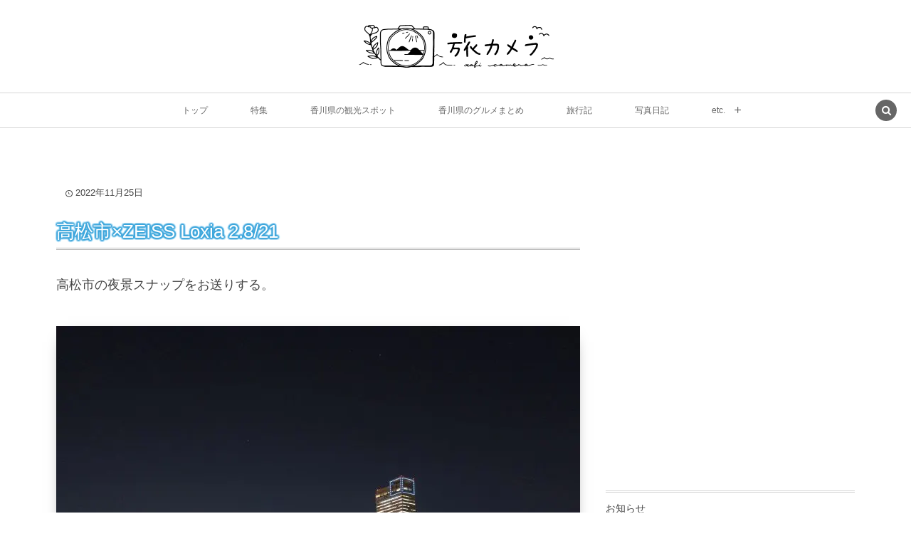

--- FILE ---
content_type: text/html; charset=UTF-8
request_url: https://digitalcamera-travel.info/guchi/
body_size: 20783
content:
<!DOCTYPE html><html lang="ja"><head prefix="og: http://ogp.me/ns# fb: http://ogp.me/ns/fb# article: http://ogp.me/ns/article#"><meta charset="UTF-8" />
<meta name="viewport" content="width=device-width,initial-scale=1,minimum-scale=1,user-scalable=yes" />
<meta name="description" content="高松市の夜景スナップをお送りする。 最近、レンズ沼に落ちそうだったんだけど冷静になった。 せとしるべと星たち 写真を撮るには、androidスマホカメラ、iPhoneカメラ、一眼レフカメラ、ミラーレス一眼カメラ、どれを使ってもいいという結論に達した。 屋島～ 自分が使っている機材、器材に愛着を持つことができるかどうかが一番大事だと思う。 だから、他人を批判しないで欲しいね。 iPhoneであるべきだとか、フルサイズ一眼であるかという比較はナンセンスだ。 マイルールその125、1カ所ワンシャッターの決まりを破って撮影。 以前、何を語っていいのか分からず、とりあえずフルサイズのメリットを語っていた..." /><meta property="og:title" content="高松市×ZEISS Loxia 2.8/21" /><meta property="og:type" content="article" /><meta property="og:url" content="https://digitalcamera-travel.info/guchi/" /><meta property="og:image" content="https://digitalcamera-travel.info/wp-content/uploads/DSC03824-2.jpg" /><meta property="og:image:width" content="2048" /><meta property="og:image:height" content="1365" /><meta property="og:description" content="高松市の夜景スナップをお送りする。 最近、レンズ沼に落ちそうだったんだけど冷静になった。 せとしるべと星たち 写真を撮るには、androidスマホカメラ、iPhoneカメラ、一眼レフカメラ、ミラーレス一眼カメラ、どれを使ってもいいという結論に達した。 屋島～ 自分が使っている機材、器材に愛着を持つことができるかどうかが一番大事だと思う。 だから、他人を批判しないで欲しいね。 iPhoneであるべきだとか、フルサイズ一眼であるかという比較はナンセンスだ。 マイルールその125、1カ所ワンシャッターの決まりを破って撮影。 以前、何を語っていいのか分からず、とりあえずフルサイズのメリットを語っていた..." /><meta property="og:site_name" content="旅カメラ" /><link rel="canonical" href="https://digitalcamera-travel.info/guchi/" /><script data-cfasync="false" data-no-defer="1" data-no-minify="1" data-no-optimize="1">var ewww_webp_supported=!1;function check_webp_feature(A,e){var w;e=void 0!==e?e:function(){},ewww_webp_supported?e(ewww_webp_supported):((w=new Image).onload=function(){ewww_webp_supported=0<w.width&&0<w.height,e&&e(ewww_webp_supported)},w.onerror=function(){e&&e(!1)},w.src="data:image/webp;base64,"+{alpha:"UklGRkoAAABXRUJQVlA4WAoAAAAQAAAAAAAAAAAAQUxQSAwAAAARBxAR/Q9ERP8DAABWUDggGAAAABQBAJ0BKgEAAQAAAP4AAA3AAP7mtQAAAA=="}[A])}check_webp_feature("alpha");</script><script data-cfasync="false" data-no-defer="1" data-no-minify="1" data-no-optimize="1">var Arrive=function(c,w){"use strict";if(c.MutationObserver&&"undefined"!=typeof HTMLElement){var r,a=0,u=(r=HTMLElement.prototype.matches||HTMLElement.prototype.webkitMatchesSelector||HTMLElement.prototype.mozMatchesSelector||HTMLElement.prototype.msMatchesSelector,{matchesSelector:function(e,t){return e instanceof HTMLElement&&r.call(e,t)},addMethod:function(e,t,r){var a=e[t];e[t]=function(){return r.length==arguments.length?r.apply(this,arguments):"function"==typeof a?a.apply(this,arguments):void 0}},callCallbacks:function(e,t){t&&t.options.onceOnly&&1==t.firedElems.length&&(e=[e[0]]);for(var r,a=0;r=e[a];a++)r&&r.callback&&r.callback.call(r.elem,r.elem);t&&t.options.onceOnly&&1==t.firedElems.length&&t.me.unbindEventWithSelectorAndCallback.call(t.target,t.selector,t.callback)},checkChildNodesRecursively:function(e,t,r,a){for(var i,n=0;i=e[n];n++)r(i,t,a)&&a.push({callback:t.callback,elem:i}),0<i.childNodes.length&&u.checkChildNodesRecursively(i.childNodes,t,r,a)},mergeArrays:function(e,t){var r,a={};for(r in e)e.hasOwnProperty(r)&&(a[r]=e[r]);for(r in t)t.hasOwnProperty(r)&&(a[r]=t[r]);return a},toElementsArray:function(e){return e=void 0!==e&&("number"!=typeof e.length||e===c)?[e]:e}}),e=(l.prototype.addEvent=function(e,t,r,a){a={target:e,selector:t,options:r,callback:a,firedElems:[]};return this._beforeAdding&&this._beforeAdding(a),this._eventsBucket.push(a),a},l.prototype.removeEvent=function(e){for(var t,r=this._eventsBucket.length-1;t=this._eventsBucket[r];r--)e(t)&&(this._beforeRemoving&&this._beforeRemoving(t),(t=this._eventsBucket.splice(r,1))&&t.length&&(t[0].callback=null))},l.prototype.beforeAdding=function(e){this._beforeAdding=e},l.prototype.beforeRemoving=function(e){this._beforeRemoving=e},l),t=function(i,n){var o=new e,l=this,s={fireOnAttributesModification:!1};return o.beforeAdding(function(t){var e=t.target;e!==c.document&&e!==c||(e=document.getElementsByTagName("html")[0]);var r=new MutationObserver(function(e){n.call(this,e,t)}),a=i(t.options);r.observe(e,a),t.observer=r,t.me=l}),o.beforeRemoving(function(e){e.observer.disconnect()}),this.bindEvent=function(e,t,r){t=u.mergeArrays(s,t);for(var a=u.toElementsArray(this),i=0;i<a.length;i++)o.addEvent(a[i],e,t,r)},this.unbindEvent=function(){var r=u.toElementsArray(this);o.removeEvent(function(e){for(var t=0;t<r.length;t++)if(this===w||e.target===r[t])return!0;return!1})},this.unbindEventWithSelectorOrCallback=function(r){var a=u.toElementsArray(this),i=r,e="function"==typeof r?function(e){for(var t=0;t<a.length;t++)if((this===w||e.target===a[t])&&e.callback===i)return!0;return!1}:function(e){for(var t=0;t<a.length;t++)if((this===w||e.target===a[t])&&e.selector===r)return!0;return!1};o.removeEvent(e)},this.unbindEventWithSelectorAndCallback=function(r,a){var i=u.toElementsArray(this);o.removeEvent(function(e){for(var t=0;t<i.length;t++)if((this===w||e.target===i[t])&&e.selector===r&&e.callback===a)return!0;return!1})},this},i=new function(){var s={fireOnAttributesModification:!1,onceOnly:!1,existing:!1};function n(e,t,r){return!(!u.matchesSelector(e,t.selector)||(e._id===w&&(e._id=a++),-1!=t.firedElems.indexOf(e._id)))&&(t.firedElems.push(e._id),!0)}var c=(i=new t(function(e){var t={attributes:!1,childList:!0,subtree:!0};return e.fireOnAttributesModification&&(t.attributes=!0),t},function(e,i){e.forEach(function(e){var t=e.addedNodes,r=e.target,a=[];null!==t&&0<t.length?u.checkChildNodesRecursively(t,i,n,a):"attributes"===e.type&&n(r,i)&&a.push({callback:i.callback,elem:r}),u.callCallbacks(a,i)})})).bindEvent;return i.bindEvent=function(e,t,r){t=void 0===r?(r=t,s):u.mergeArrays(s,t);var a=u.toElementsArray(this);if(t.existing){for(var i=[],n=0;n<a.length;n++)for(var o=a[n].querySelectorAll(e),l=0;l<o.length;l++)i.push({callback:r,elem:o[l]});if(t.onceOnly&&i.length)return r.call(i[0].elem,i[0].elem);setTimeout(u.callCallbacks,1,i)}c.call(this,e,t,r)},i},o=new function(){var a={};function i(e,t){return u.matchesSelector(e,t.selector)}var n=(o=new t(function(){return{childList:!0,subtree:!0}},function(e,r){e.forEach(function(e){var t=e.removedNodes,e=[];null!==t&&0<t.length&&u.checkChildNodesRecursively(t,r,i,e),u.callCallbacks(e,r)})})).bindEvent;return o.bindEvent=function(e,t,r){t=void 0===r?(r=t,a):u.mergeArrays(a,t),n.call(this,e,t,r)},o};d(HTMLElement.prototype),d(NodeList.prototype),d(HTMLCollection.prototype),d(HTMLDocument.prototype),d(Window.prototype);var n={};return s(i,n,"unbindAllArrive"),s(o,n,"unbindAllLeave"),n}function l(){this._eventsBucket=[],this._beforeAdding=null,this._beforeRemoving=null}function s(e,t,r){u.addMethod(t,r,e.unbindEvent),u.addMethod(t,r,e.unbindEventWithSelectorOrCallback),u.addMethod(t,r,e.unbindEventWithSelectorAndCallback)}function d(e){e.arrive=i.bindEvent,s(i,e,"unbindArrive"),e.leave=o.bindEvent,s(o,e,"unbindLeave")}}(window,void 0),ewww_webp_supported=!1;function check_webp_feature(e,t){var r;ewww_webp_supported?t(ewww_webp_supported):((r=new Image).onload=function(){ewww_webp_supported=0<r.width&&0<r.height,t(ewww_webp_supported)},r.onerror=function(){t(!1)},r.src="data:image/webp;base64,"+{alpha:"UklGRkoAAABXRUJQVlA4WAoAAAAQAAAAAAAAAAAAQUxQSAwAAAARBxAR/Q9ERP8DAABWUDggGAAAABQBAJ0BKgEAAQAAAP4AAA3AAP7mtQAAAA==",animation:"UklGRlIAAABXRUJQVlA4WAoAAAASAAAAAAAAAAAAQU5JTQYAAAD/////AABBTk1GJgAAAAAAAAAAAAAAAAAAAGQAAABWUDhMDQAAAC8AAAAQBxAREYiI/gcA"}[e])}function ewwwLoadImages(e){if(e){for(var t=document.querySelectorAll(".batch-image img, .image-wrapper a, .ngg-pro-masonry-item a, .ngg-galleria-offscreen-seo-wrapper a"),r=0,a=t.length;r<a;r++)ewwwAttr(t[r],"data-src",t[r].getAttribute("data-webp")),ewwwAttr(t[r],"data-thumbnail",t[r].getAttribute("data-webp-thumbnail"));for(var i=document.querySelectorAll("div.woocommerce-product-gallery__image"),r=0,a=i.length;r<a;r++)ewwwAttr(i[r],"data-thumb",i[r].getAttribute("data-webp-thumb"))}for(var n=document.querySelectorAll("video"),r=0,a=n.length;r<a;r++)ewwwAttr(n[r],"poster",e?n[r].getAttribute("data-poster-webp"):n[r].getAttribute("data-poster-image"));for(var o,l=document.querySelectorAll("img.ewww_webp_lazy_load"),r=0,a=l.length;r<a;r++)e&&(ewwwAttr(l[r],"data-lazy-srcset",l[r].getAttribute("data-lazy-srcset-webp")),ewwwAttr(l[r],"data-srcset",l[r].getAttribute("data-srcset-webp")),ewwwAttr(l[r],"data-lazy-src",l[r].getAttribute("data-lazy-src-webp")),ewwwAttr(l[r],"data-src",l[r].getAttribute("data-src-webp")),ewwwAttr(l[r],"data-orig-file",l[r].getAttribute("data-webp-orig-file")),ewwwAttr(l[r],"data-medium-file",l[r].getAttribute("data-webp-medium-file")),ewwwAttr(l[r],"data-large-file",l[r].getAttribute("data-webp-large-file")),null!=(o=l[r].getAttribute("srcset"))&&!1!==o&&o.includes("R0lGOD")&&ewwwAttr(l[r],"src",l[r].getAttribute("data-lazy-src-webp"))),l[r].className=l[r].className.replace(/\bewww_webp_lazy_load\b/,"");for(var s=document.querySelectorAll(".ewww_webp"),r=0,a=s.length;r<a;r++)e?(ewwwAttr(s[r],"srcset",s[r].getAttribute("data-srcset-webp")),ewwwAttr(s[r],"src",s[r].getAttribute("data-src-webp")),ewwwAttr(s[r],"data-orig-file",s[r].getAttribute("data-webp-orig-file")),ewwwAttr(s[r],"data-medium-file",s[r].getAttribute("data-webp-medium-file")),ewwwAttr(s[r],"data-large-file",s[r].getAttribute("data-webp-large-file")),ewwwAttr(s[r],"data-large_image",s[r].getAttribute("data-webp-large_image")),ewwwAttr(s[r],"data-src",s[r].getAttribute("data-webp-src"))):(ewwwAttr(s[r],"srcset",s[r].getAttribute("data-srcset-img")),ewwwAttr(s[r],"src",s[r].getAttribute("data-src-img"))),s[r].className=s[r].className.replace(/\bewww_webp\b/,"ewww_webp_loaded");window.jQuery&&jQuery.fn.isotope&&jQuery.fn.imagesLoaded&&(jQuery(".fusion-posts-container-infinite").imagesLoaded(function(){jQuery(".fusion-posts-container-infinite").hasClass("isotope")&&jQuery(".fusion-posts-container-infinite").isotope()}),jQuery(".fusion-portfolio:not(.fusion-recent-works) .fusion-portfolio-wrapper").imagesLoaded(function(){jQuery(".fusion-portfolio:not(.fusion-recent-works) .fusion-portfolio-wrapper").isotope()}))}function ewwwWebPInit(e){ewwwLoadImages(e),ewwwNggLoadGalleries(e),document.arrive(".ewww_webp",function(){ewwwLoadImages(e)}),document.arrive(".ewww_webp_lazy_load",function(){ewwwLoadImages(e)}),document.arrive("videos",function(){ewwwLoadImages(e)}),"loading"==document.readyState?document.addEventListener("DOMContentLoaded",ewwwJSONParserInit):("undefined"!=typeof galleries&&ewwwNggParseGalleries(e),ewwwWooParseVariations(e))}function ewwwAttr(e,t,r){null!=r&&!1!==r&&e.setAttribute(t,r)}function ewwwJSONParserInit(){"undefined"!=typeof galleries&&check_webp_feature("alpha",ewwwNggParseGalleries),check_webp_feature("alpha",ewwwWooParseVariations)}function ewwwWooParseVariations(e){if(e)for(var t=document.querySelectorAll("form.variations_form"),r=0,a=t.length;r<a;r++){var i=t[r].getAttribute("data-product_variations"),n=!1;try{for(var o in i=JSON.parse(i))void 0!==i[o]&&void 0!==i[o].image&&(void 0!==i[o].image.src_webp&&(i[o].image.src=i[o].image.src_webp,n=!0),void 0!==i[o].image.srcset_webp&&(i[o].image.srcset=i[o].image.srcset_webp,n=!0),void 0!==i[o].image.full_src_webp&&(i[o].image.full_src=i[o].image.full_src_webp,n=!0),void 0!==i[o].image.gallery_thumbnail_src_webp&&(i[o].image.gallery_thumbnail_src=i[o].image.gallery_thumbnail_src_webp,n=!0),void 0!==i[o].image.thumb_src_webp&&(i[o].image.thumb_src=i[o].image.thumb_src_webp,n=!0));n&&ewwwAttr(t[r],"data-product_variations",JSON.stringify(i))}catch(e){}}}function ewwwNggParseGalleries(e){if(e)for(var t in galleries){var r=galleries[t];galleries[t].images_list=ewwwNggParseImageList(r.images_list)}}function ewwwNggLoadGalleries(e){e&&document.addEventListener("ngg.galleria.themeadded",function(e,t){window.ngg_galleria._create_backup=window.ngg_galleria.create,window.ngg_galleria.create=function(e,t){var r=$(e).data("id");return galleries["gallery_"+r].images_list=ewwwNggParseImageList(galleries["gallery_"+r].images_list),window.ngg_galleria._create_backup(e,t)}})}function ewwwNggParseImageList(e){for(var t in e){var r=e[t];if(void 0!==r["image-webp"]&&(e[t].image=r["image-webp"],delete e[t]["image-webp"]),void 0!==r["thumb-webp"]&&(e[t].thumb=r["thumb-webp"],delete e[t]["thumb-webp"]),void 0!==r.full_image_webp&&(e[t].full_image=r.full_image_webp,delete e[t].full_image_webp),void 0!==r.srcsets)for(var a in r.srcsets)nggSrcset=r.srcsets[a],void 0!==r.srcsets[a+"-webp"]&&(e[t].srcsets[a]=r.srcsets[a+"-webp"],delete e[t].srcsets[a+"-webp"]);if(void 0!==r.full_srcsets)for(var i in r.full_srcsets)nggFSrcset=r.full_srcsets[i],void 0!==r.full_srcsets[i+"-webp"]&&(e[t].full_srcsets[i]=r.full_srcsets[i+"-webp"],delete e[t].full_srcsets[i+"-webp"])}return e}check_webp_feature("alpha",ewwwWebPInit);</script><title>高松市×ZEISS Loxia 2.8/21  |  旅カメラ</title>
<meta name='robots' content='max-image-preview:large' />
<link rel="dns-prefetch" href="//connect.facebook.net" /><link rel="dns-prefetch" href="//secure.gravatar.com" /><link rel="dns-prefetch" href="//api.pinterest.com" /><link rel="dns-prefetch" href="//jsoon.digitiminimi.com" /><link rel="dns-prefetch" href="//b.hatena.ne.jp" /><link rel="dns-prefetch" href="//platform.twitter.com" /><meta http-equiv="Last-Modified" content="火, 04 7月 2023 14:52:13 +0900" /><link rel="pingback" href="https://digitalcamera-travel.info/xmlrpc.php" /><link rel='dns-prefetch' href='//ajax.googleapis.com' />
<link rel="alternate" type="application/rss+xml" title="旅カメラ &raquo; フィード" href="https://digitalcamera-travel.info/feed/" />
<link rel="alternate" type="application/rss+xml" title="旅カメラ &raquo; コメントフィード" href="https://digitalcamera-travel.info/comments/feed/" />
<link rel="alternate" type="application/rss+xml" title="旅カメラ &raquo; 高松市×ZEISS Loxia 2.8/21 のコメントのフィード" href="https://digitalcamera-travel.info/guchi/feed/" />
<link rel="alternate" title="oEmbed (JSON)" type="application/json+oembed" href="https://digitalcamera-travel.info/wp-json/oembed/1.0/embed?url=https%3A%2F%2Fdigitalcamera-travel.info%2Fguchi%2F" />
<link rel="alternate" title="oEmbed (XML)" type="text/xml+oembed" href="https://digitalcamera-travel.info/wp-json/oembed/1.0/embed?url=https%3A%2F%2Fdigitalcamera-travel.info%2Fguchi%2F&#038;format=xml" />
<style id='wp-img-auto-sizes-contain-inline-css' type='text/css'>
img:is([sizes=auto i],[sizes^="auto," i]){contain-intrinsic-size:3000px 1500px}
/*# sourceURL=wp-img-auto-sizes-contain-inline-css */
</style>
<style id='wp-block-paragraph-inline-css' type='text/css'>
.is-small-text{font-size:.875em}.is-regular-text{font-size:1em}.is-large-text{font-size:2.25em}.is-larger-text{font-size:3em}.has-drop-cap:not(:focus):first-letter{float:left;font-size:8.4em;font-style:normal;font-weight:100;line-height:.68;margin:.05em .1em 0 0;text-transform:uppercase}body.rtl .has-drop-cap:not(:focus):first-letter{float:none;margin-left:.1em}p.has-drop-cap.has-background{overflow:hidden}:root :where(p.has-background){padding:1.25em 2.375em}:where(p.has-text-color:not(.has-link-color)) a{color:inherit}p.has-text-align-left[style*="writing-mode:vertical-lr"],p.has-text-align-right[style*="writing-mode:vertical-rl"]{rotate:180deg}
/*# sourceURL=https://digitalcamera-travel.info/wp-includes/blocks/paragraph/style.min.css */
</style>
<style id='wp-block-library-inline-css' type='text/css'>
:root{--wp-block-synced-color:#7a00df;--wp-block-synced-color--rgb:122,0,223;--wp-bound-block-color:var(--wp-block-synced-color);--wp-editor-canvas-background:#ddd;--wp-admin-theme-color:#007cba;--wp-admin-theme-color--rgb:0,124,186;--wp-admin-theme-color-darker-10:#006ba1;--wp-admin-theme-color-darker-10--rgb:0,107,160.5;--wp-admin-theme-color-darker-20:#005a87;--wp-admin-theme-color-darker-20--rgb:0,90,135;--wp-admin-border-width-focus:2px}@media (min-resolution:192dpi){:root{--wp-admin-border-width-focus:1.5px}}.wp-element-button{cursor:pointer}:root .has-very-light-gray-background-color{background-color:#eee}:root .has-very-dark-gray-background-color{background-color:#313131}:root .has-very-light-gray-color{color:#eee}:root .has-very-dark-gray-color{color:#313131}:root .has-vivid-green-cyan-to-vivid-cyan-blue-gradient-background{background:linear-gradient(135deg,#00d084,#0693e3)}:root .has-purple-crush-gradient-background{background:linear-gradient(135deg,#34e2e4,#4721fb 50%,#ab1dfe)}:root .has-hazy-dawn-gradient-background{background:linear-gradient(135deg,#faaca8,#dad0ec)}:root .has-subdued-olive-gradient-background{background:linear-gradient(135deg,#fafae1,#67a671)}:root .has-atomic-cream-gradient-background{background:linear-gradient(135deg,#fdd79a,#004a59)}:root .has-nightshade-gradient-background{background:linear-gradient(135deg,#330968,#31cdcf)}:root .has-midnight-gradient-background{background:linear-gradient(135deg,#020381,#2874fc)}:root{--wp--preset--font-size--normal:16px;--wp--preset--font-size--huge:42px}.has-regular-font-size{font-size:1em}.has-larger-font-size{font-size:2.625em}.has-normal-font-size{font-size:var(--wp--preset--font-size--normal)}.has-huge-font-size{font-size:var(--wp--preset--font-size--huge)}.has-text-align-center{text-align:center}.has-text-align-left{text-align:left}.has-text-align-right{text-align:right}.has-fit-text{white-space:nowrap!important}#end-resizable-editor-section{display:none}.aligncenter{clear:both}.items-justified-left{justify-content:flex-start}.items-justified-center{justify-content:center}.items-justified-right{justify-content:flex-end}.items-justified-space-between{justify-content:space-between}.screen-reader-text{border:0;clip-path:inset(50%);height:1px;margin:-1px;overflow:hidden;padding:0;position:absolute;width:1px;word-wrap:normal!important}.screen-reader-text:focus{background-color:#ddd;clip-path:none;color:#444;display:block;font-size:1em;height:auto;left:5px;line-height:normal;padding:15px 23px 14px;text-decoration:none;top:5px;width:auto;z-index:100000}html :where(.has-border-color){border-style:solid}html :where([style*=border-top-color]){border-top-style:solid}html :where([style*=border-right-color]){border-right-style:solid}html :where([style*=border-bottom-color]){border-bottom-style:solid}html :where([style*=border-left-color]){border-left-style:solid}html :where([style*=border-width]){border-style:solid}html :where([style*=border-top-width]){border-top-style:solid}html :where([style*=border-right-width]){border-right-style:solid}html :where([style*=border-bottom-width]){border-bottom-style:solid}html :where([style*=border-left-width]){border-left-style:solid}html :where(img[class*=wp-image-]){height:auto;max-width:100%}:where(figure){margin:0 0 1em}html :where(.is-position-sticky){--wp-admin--admin-bar--position-offset:var(--wp-admin--admin-bar--height,0px)}@media screen and (max-width:600px){html :where(.is-position-sticky){--wp-admin--admin-bar--position-offset:0px}}

/*# sourceURL=wp-block-library-inline-css */
</style><style id='wp-block-image-inline-css' type='text/css'>
.wp-block-image>a,.wp-block-image>figure>a{display:inline-block}.wp-block-image img{box-sizing:border-box;height:auto;max-width:100%;vertical-align:bottom}@media not (prefers-reduced-motion){.wp-block-image img.hide{visibility:hidden}.wp-block-image img.show{animation:show-content-image .4s}}.wp-block-image[style*=border-radius] img,.wp-block-image[style*=border-radius]>a{border-radius:inherit}.wp-block-image.has-custom-border img{box-sizing:border-box}.wp-block-image.aligncenter{text-align:center}.wp-block-image.alignfull>a,.wp-block-image.alignwide>a{width:100%}.wp-block-image.alignfull img,.wp-block-image.alignwide img{height:auto;width:100%}.wp-block-image .aligncenter,.wp-block-image .alignleft,.wp-block-image .alignright,.wp-block-image.aligncenter,.wp-block-image.alignleft,.wp-block-image.alignright{display:table}.wp-block-image .aligncenter>figcaption,.wp-block-image .alignleft>figcaption,.wp-block-image .alignright>figcaption,.wp-block-image.aligncenter>figcaption,.wp-block-image.alignleft>figcaption,.wp-block-image.alignright>figcaption{caption-side:bottom;display:table-caption}.wp-block-image .alignleft{float:left;margin:.5em 1em .5em 0}.wp-block-image .alignright{float:right;margin:.5em 0 .5em 1em}.wp-block-image .aligncenter{margin-left:auto;margin-right:auto}.wp-block-image :where(figcaption){margin-bottom:1em;margin-top:.5em}.wp-block-image.is-style-circle-mask img{border-radius:9999px}@supports ((-webkit-mask-image:none) or (mask-image:none)) or (-webkit-mask-image:none){.wp-block-image.is-style-circle-mask img{border-radius:0;-webkit-mask-image:url('data:image/svg+xml;utf8,<svg viewBox="0 0 100 100" xmlns="http://www.w3.org/2000/svg"><circle cx="50" cy="50" r="50"/></svg>');mask-image:url('data:image/svg+xml;utf8,<svg viewBox="0 0 100 100" xmlns="http://www.w3.org/2000/svg"><circle cx="50" cy="50" r="50"/></svg>');mask-mode:alpha;-webkit-mask-position:center;mask-position:center;-webkit-mask-repeat:no-repeat;mask-repeat:no-repeat;-webkit-mask-size:contain;mask-size:contain}}:root :where(.wp-block-image.is-style-rounded img,.wp-block-image .is-style-rounded img){border-radius:9999px}.wp-block-image figure{margin:0}.wp-lightbox-container{display:flex;flex-direction:column;position:relative}.wp-lightbox-container img{cursor:zoom-in}.wp-lightbox-container img:hover+button{opacity:1}.wp-lightbox-container button{align-items:center;backdrop-filter:blur(16px) saturate(180%);background-color:#5a5a5a40;border:none;border-radius:4px;cursor:zoom-in;display:flex;height:20px;justify-content:center;opacity:0;padding:0;position:absolute;right:16px;text-align:center;top:16px;width:20px;z-index:100}@media not (prefers-reduced-motion){.wp-lightbox-container button{transition:opacity .2s ease}}.wp-lightbox-container button:focus-visible{outline:3px auto #5a5a5a40;outline:3px auto -webkit-focus-ring-color;outline-offset:3px}.wp-lightbox-container button:hover{cursor:pointer;opacity:1}.wp-lightbox-container button:focus{opacity:1}.wp-lightbox-container button:focus,.wp-lightbox-container button:hover,.wp-lightbox-container button:not(:hover):not(:active):not(.has-background){background-color:#5a5a5a40;border:none}.wp-lightbox-overlay{box-sizing:border-box;cursor:zoom-out;height:100vh;left:0;overflow:hidden;position:fixed;top:0;visibility:hidden;width:100%;z-index:100000}.wp-lightbox-overlay .close-button{align-items:center;cursor:pointer;display:flex;justify-content:center;min-height:40px;min-width:40px;padding:0;position:absolute;right:calc(env(safe-area-inset-right) + 16px);top:calc(env(safe-area-inset-top) + 16px);z-index:5000000}.wp-lightbox-overlay .close-button:focus,.wp-lightbox-overlay .close-button:hover,.wp-lightbox-overlay .close-button:not(:hover):not(:active):not(.has-background){background:none;border:none}.wp-lightbox-overlay .lightbox-image-container{height:var(--wp--lightbox-container-height);left:50%;overflow:hidden;position:absolute;top:50%;transform:translate(-50%,-50%);transform-origin:top left;width:var(--wp--lightbox-container-width);z-index:9999999999}.wp-lightbox-overlay .wp-block-image{align-items:center;box-sizing:border-box;display:flex;height:100%;justify-content:center;margin:0;position:relative;transform-origin:0 0;width:100%;z-index:3000000}.wp-lightbox-overlay .wp-block-image img{height:var(--wp--lightbox-image-height);min-height:var(--wp--lightbox-image-height);min-width:var(--wp--lightbox-image-width);width:var(--wp--lightbox-image-width)}.wp-lightbox-overlay .wp-block-image figcaption{display:none}.wp-lightbox-overlay button{background:none;border:none}.wp-lightbox-overlay .scrim{background-color:#fff;height:100%;opacity:.9;position:absolute;width:100%;z-index:2000000}.wp-lightbox-overlay.active{visibility:visible}@media not (prefers-reduced-motion){.wp-lightbox-overlay.active{animation:turn-on-visibility .25s both}.wp-lightbox-overlay.active img{animation:turn-on-visibility .35s both}.wp-lightbox-overlay.show-closing-animation:not(.active){animation:turn-off-visibility .35s both}.wp-lightbox-overlay.show-closing-animation:not(.active) img{animation:turn-off-visibility .25s both}.wp-lightbox-overlay.zoom.active{animation:none;opacity:1;visibility:visible}.wp-lightbox-overlay.zoom.active .lightbox-image-container{animation:lightbox-zoom-in .4s}.wp-lightbox-overlay.zoom.active .lightbox-image-container img{animation:none}.wp-lightbox-overlay.zoom.active .scrim{animation:turn-on-visibility .4s forwards}.wp-lightbox-overlay.zoom.show-closing-animation:not(.active){animation:none}.wp-lightbox-overlay.zoom.show-closing-animation:not(.active) .lightbox-image-container{animation:lightbox-zoom-out .4s}.wp-lightbox-overlay.zoom.show-closing-animation:not(.active) .lightbox-image-container img{animation:none}.wp-lightbox-overlay.zoom.show-closing-animation:not(.active) .scrim{animation:turn-off-visibility .4s forwards}}@keyframes show-content-image{0%{visibility:hidden}99%{visibility:hidden}to{visibility:visible}}@keyframes turn-on-visibility{0%{opacity:0}to{opacity:1}}@keyframes turn-off-visibility{0%{opacity:1;visibility:visible}99%{opacity:0;visibility:visible}to{opacity:0;visibility:hidden}}@keyframes lightbox-zoom-in{0%{transform:translate(calc((-100vw + var(--wp--lightbox-scrollbar-width))/2 + var(--wp--lightbox-initial-left-position)),calc(-50vh + var(--wp--lightbox-initial-top-position))) scale(var(--wp--lightbox-scale))}to{transform:translate(-50%,-50%) scale(1)}}@keyframes lightbox-zoom-out{0%{transform:translate(-50%,-50%) scale(1);visibility:visible}99%{visibility:visible}to{transform:translate(calc((-100vw + var(--wp--lightbox-scrollbar-width))/2 + var(--wp--lightbox-initial-left-position)),calc(-50vh + var(--wp--lightbox-initial-top-position))) scale(var(--wp--lightbox-scale));visibility:hidden}}
/*# sourceURL=https://digitalcamera-travel.info/wp-includes/blocks/image/style.min.css */
</style>
<style id='global-styles-inline-css' type='text/css'>
:root{--wp--preset--aspect-ratio--square: 1;--wp--preset--aspect-ratio--4-3: 4/3;--wp--preset--aspect-ratio--3-4: 3/4;--wp--preset--aspect-ratio--3-2: 3/2;--wp--preset--aspect-ratio--2-3: 2/3;--wp--preset--aspect-ratio--16-9: 16/9;--wp--preset--aspect-ratio--9-16: 9/16;--wp--preset--color--black: #000000;--wp--preset--color--cyan-bluish-gray: #abb8c3;--wp--preset--color--white: #ffffff;--wp--preset--color--pale-pink: #f78da7;--wp--preset--color--vivid-red: #cf2e2e;--wp--preset--color--luminous-vivid-orange: #ff6900;--wp--preset--color--luminous-vivid-amber: #fcb900;--wp--preset--color--light-green-cyan: #7bdcb5;--wp--preset--color--vivid-green-cyan: #00d084;--wp--preset--color--pale-cyan-blue: #8ed1fc;--wp--preset--color--vivid-cyan-blue: #0693e3;--wp--preset--color--vivid-purple: #9b51e0;--wp--preset--gradient--vivid-cyan-blue-to-vivid-purple: linear-gradient(135deg,rgb(6,147,227) 0%,rgb(155,81,224) 100%);--wp--preset--gradient--light-green-cyan-to-vivid-green-cyan: linear-gradient(135deg,rgb(122,220,180) 0%,rgb(0,208,130) 100%);--wp--preset--gradient--luminous-vivid-amber-to-luminous-vivid-orange: linear-gradient(135deg,rgb(252,185,0) 0%,rgb(255,105,0) 100%);--wp--preset--gradient--luminous-vivid-orange-to-vivid-red: linear-gradient(135deg,rgb(255,105,0) 0%,rgb(207,46,46) 100%);--wp--preset--gradient--very-light-gray-to-cyan-bluish-gray: linear-gradient(135deg,rgb(238,238,238) 0%,rgb(169,184,195) 100%);--wp--preset--gradient--cool-to-warm-spectrum: linear-gradient(135deg,rgb(74,234,220) 0%,rgb(151,120,209) 20%,rgb(207,42,186) 40%,rgb(238,44,130) 60%,rgb(251,105,98) 80%,rgb(254,248,76) 100%);--wp--preset--gradient--blush-light-purple: linear-gradient(135deg,rgb(255,206,236) 0%,rgb(152,150,240) 100%);--wp--preset--gradient--blush-bordeaux: linear-gradient(135deg,rgb(254,205,165) 0%,rgb(254,45,45) 50%,rgb(107,0,62) 100%);--wp--preset--gradient--luminous-dusk: linear-gradient(135deg,rgb(255,203,112) 0%,rgb(199,81,192) 50%,rgb(65,88,208) 100%);--wp--preset--gradient--pale-ocean: linear-gradient(135deg,rgb(255,245,203) 0%,rgb(182,227,212) 50%,rgb(51,167,181) 100%);--wp--preset--gradient--electric-grass: linear-gradient(135deg,rgb(202,248,128) 0%,rgb(113,206,126) 100%);--wp--preset--gradient--midnight: linear-gradient(135deg,rgb(2,3,129) 0%,rgb(40,116,252) 100%);--wp--preset--font-size--small: 13px;--wp--preset--font-size--medium: 20px;--wp--preset--font-size--large: 36px;--wp--preset--font-size--x-large: 42px;--wp--preset--spacing--20: 0.44rem;--wp--preset--spacing--30: 0.67rem;--wp--preset--spacing--40: 1rem;--wp--preset--spacing--50: 1.5rem;--wp--preset--spacing--60: 2.25rem;--wp--preset--spacing--70: 3.38rem;--wp--preset--spacing--80: 5.06rem;--wp--preset--shadow--natural: 6px 6px 9px rgba(0, 0, 0, 0.2);--wp--preset--shadow--deep: 12px 12px 50px rgba(0, 0, 0, 0.4);--wp--preset--shadow--sharp: 6px 6px 0px rgba(0, 0, 0, 0.2);--wp--preset--shadow--outlined: 6px 6px 0px -3px rgb(255, 255, 255), 6px 6px rgb(0, 0, 0);--wp--preset--shadow--crisp: 6px 6px 0px rgb(0, 0, 0);}:where(.is-layout-flex){gap: 0.5em;}:where(.is-layout-grid){gap: 0.5em;}body .is-layout-flex{display: flex;}.is-layout-flex{flex-wrap: wrap;align-items: center;}.is-layout-flex > :is(*, div){margin: 0;}body .is-layout-grid{display: grid;}.is-layout-grid > :is(*, div){margin: 0;}:where(.wp-block-columns.is-layout-flex){gap: 2em;}:where(.wp-block-columns.is-layout-grid){gap: 2em;}:where(.wp-block-post-template.is-layout-flex){gap: 1.25em;}:where(.wp-block-post-template.is-layout-grid){gap: 1.25em;}.has-black-color{color: var(--wp--preset--color--black) !important;}.has-cyan-bluish-gray-color{color: var(--wp--preset--color--cyan-bluish-gray) !important;}.has-white-color{color: var(--wp--preset--color--white) !important;}.has-pale-pink-color{color: var(--wp--preset--color--pale-pink) !important;}.has-vivid-red-color{color: var(--wp--preset--color--vivid-red) !important;}.has-luminous-vivid-orange-color{color: var(--wp--preset--color--luminous-vivid-orange) !important;}.has-luminous-vivid-amber-color{color: var(--wp--preset--color--luminous-vivid-amber) !important;}.has-light-green-cyan-color{color: var(--wp--preset--color--light-green-cyan) !important;}.has-vivid-green-cyan-color{color: var(--wp--preset--color--vivid-green-cyan) !important;}.has-pale-cyan-blue-color{color: var(--wp--preset--color--pale-cyan-blue) !important;}.has-vivid-cyan-blue-color{color: var(--wp--preset--color--vivid-cyan-blue) !important;}.has-vivid-purple-color{color: var(--wp--preset--color--vivid-purple) !important;}.has-black-background-color{background-color: var(--wp--preset--color--black) !important;}.has-cyan-bluish-gray-background-color{background-color: var(--wp--preset--color--cyan-bluish-gray) !important;}.has-white-background-color{background-color: var(--wp--preset--color--white) !important;}.has-pale-pink-background-color{background-color: var(--wp--preset--color--pale-pink) !important;}.has-vivid-red-background-color{background-color: var(--wp--preset--color--vivid-red) !important;}.has-luminous-vivid-orange-background-color{background-color: var(--wp--preset--color--luminous-vivid-orange) !important;}.has-luminous-vivid-amber-background-color{background-color: var(--wp--preset--color--luminous-vivid-amber) !important;}.has-light-green-cyan-background-color{background-color: var(--wp--preset--color--light-green-cyan) !important;}.has-vivid-green-cyan-background-color{background-color: var(--wp--preset--color--vivid-green-cyan) !important;}.has-pale-cyan-blue-background-color{background-color: var(--wp--preset--color--pale-cyan-blue) !important;}.has-vivid-cyan-blue-background-color{background-color: var(--wp--preset--color--vivid-cyan-blue) !important;}.has-vivid-purple-background-color{background-color: var(--wp--preset--color--vivid-purple) !important;}.has-black-border-color{border-color: var(--wp--preset--color--black) !important;}.has-cyan-bluish-gray-border-color{border-color: var(--wp--preset--color--cyan-bluish-gray) !important;}.has-white-border-color{border-color: var(--wp--preset--color--white) !important;}.has-pale-pink-border-color{border-color: var(--wp--preset--color--pale-pink) !important;}.has-vivid-red-border-color{border-color: var(--wp--preset--color--vivid-red) !important;}.has-luminous-vivid-orange-border-color{border-color: var(--wp--preset--color--luminous-vivid-orange) !important;}.has-luminous-vivid-amber-border-color{border-color: var(--wp--preset--color--luminous-vivid-amber) !important;}.has-light-green-cyan-border-color{border-color: var(--wp--preset--color--light-green-cyan) !important;}.has-vivid-green-cyan-border-color{border-color: var(--wp--preset--color--vivid-green-cyan) !important;}.has-pale-cyan-blue-border-color{border-color: var(--wp--preset--color--pale-cyan-blue) !important;}.has-vivid-cyan-blue-border-color{border-color: var(--wp--preset--color--vivid-cyan-blue) !important;}.has-vivid-purple-border-color{border-color: var(--wp--preset--color--vivid-purple) !important;}.has-vivid-cyan-blue-to-vivid-purple-gradient-background{background: var(--wp--preset--gradient--vivid-cyan-blue-to-vivid-purple) !important;}.has-light-green-cyan-to-vivid-green-cyan-gradient-background{background: var(--wp--preset--gradient--light-green-cyan-to-vivid-green-cyan) !important;}.has-luminous-vivid-amber-to-luminous-vivid-orange-gradient-background{background: var(--wp--preset--gradient--luminous-vivid-amber-to-luminous-vivid-orange) !important;}.has-luminous-vivid-orange-to-vivid-red-gradient-background{background: var(--wp--preset--gradient--luminous-vivid-orange-to-vivid-red) !important;}.has-very-light-gray-to-cyan-bluish-gray-gradient-background{background: var(--wp--preset--gradient--very-light-gray-to-cyan-bluish-gray) !important;}.has-cool-to-warm-spectrum-gradient-background{background: var(--wp--preset--gradient--cool-to-warm-spectrum) !important;}.has-blush-light-purple-gradient-background{background: var(--wp--preset--gradient--blush-light-purple) !important;}.has-blush-bordeaux-gradient-background{background: var(--wp--preset--gradient--blush-bordeaux) !important;}.has-luminous-dusk-gradient-background{background: var(--wp--preset--gradient--luminous-dusk) !important;}.has-pale-ocean-gradient-background{background: var(--wp--preset--gradient--pale-ocean) !important;}.has-electric-grass-gradient-background{background: var(--wp--preset--gradient--electric-grass) !important;}.has-midnight-gradient-background{background: var(--wp--preset--gradient--midnight) !important;}.has-small-font-size{font-size: var(--wp--preset--font-size--small) !important;}.has-medium-font-size{font-size: var(--wp--preset--font-size--medium) !important;}.has-large-font-size{font-size: var(--wp--preset--font-size--large) !important;}.has-x-large-font-size{font-size: var(--wp--preset--font-size--x-large) !important;}
/*# sourceURL=global-styles-inline-css */
</style>

<style id='classic-theme-styles-inline-css' type='text/css'>
/*! This file is auto-generated */
.wp-block-button__link{color:#fff;background-color:#32373c;border-radius:9999px;box-shadow:none;text-decoration:none;padding:calc(.667em + 2px) calc(1.333em + 2px);font-size:1.125em}.wp-block-file__button{background:#32373c;color:#fff;text-decoration:none}
/*# sourceURL=/wp-includes/css/classic-themes.min.css */
</style>
<link rel='stylesheet' id='core-image-style-css-css' href='https://digitalcamera-travel.info/wp-content/plugins/dp-ex-blocks-free/css/core/image/style.css?ver=3.1.1.3' type='text/css' media='all' />
<link rel='stylesheet' id='core-paragraph-style-css-css' href='https://digitalcamera-travel.info/wp-content/plugins/dp-ex-blocks-free/css/core/paragraph/style.css?ver=3.1.1.3' type='text/css' media='all' />
<link rel='stylesheet' id='digipress-css' href='https://digitalcamera-travel.info/wp-content/themes/dp-lemon-cream/css/pc.css?ver=20251204003438' type='text/css' media='all' />
<link rel='stylesheet' id='deb-style-blocks-common-css' href='https://digitalcamera-travel.info/wp-content/plugins/dp-ex-blocks-free/dist/style-backend.css?ver=20251224115531' type='text/css' media='all' />
<style id='deb-common-styles-inline-css' type='text/css'>
:root{--deb-primary-color:#83bedc;--deb-base-font-color:#444444;--deb-container-bg-color:#ffffff;}body [class*="-reset--line-center-btm"][class*="-keycolor"]::after{--deb-line-color:#83bedc;}body [class*="-line-btm"][class*="-keycolor"]::after{border-color:#83bedc;}body [class*="-reset--line-left"][class*="-keycolor"]::after{--deb-line-color:#83bedc;}body [class*="-reset--deco-circle"][class*="-keycolor"]::after{--deb-circle-color:rgba(131,190,220,.24);--deb-circle-color-ov1:rgba(131,190,220,.3);--deb-circle-color-ov2:rgba(131,190,220,.15);}body p.is-style-box-deco-balloon{background-color:#83bedc;color:#ffffff;}body p.is-style-box-deco-balloon::after{border-color:#83bedc transparent transparent;}
/*# sourceURL=deb-common-styles-inline-css */
</style>
<link rel='stylesheet' id='dp-visual-css' href='https://digitalcamera-travel.info/wp-content/uploads/digipress/lemon_cream/css/visual-custom.css?ver=20251204003438' type='text/css' media='all' />
<script src="https://ajax.googleapis.com/ajax/libs/jquery/3.7.1/jquery.min.js?ver=6.9" id="jquery-js"></script>
<link rel="https://api.w.org/" href="https://digitalcamera-travel.info/wp-json/" /><link rel="alternate" title="JSON" type="application/json" href="https://digitalcamera-travel.info/wp-json/wp/v2/posts/71378" /><link rel="EditURI" type="application/rsd+xml" title="RSD" href="https://digitalcamera-travel.info/xmlrpc.php?rsd" />
<link rel='shortlink' href='https://digitalcamera-travel.info/?p=71378' />

<link rel="icon" href="https://digitalcamera-travel.info/wp-content/uploads/cropped-09e206f5750b6541346a7f1bf563bbe7-32x32.png" sizes="32x32" />
<link rel="icon" href="https://digitalcamera-travel.info/wp-content/uploads/cropped-09e206f5750b6541346a7f1bf563bbe7-192x192.png" sizes="192x192" />
<link rel="apple-touch-icon" href="https://digitalcamera-travel.info/wp-content/uploads/cropped-09e206f5750b6541346a7f1bf563bbe7-180x180.png" />
<meta name="msapplication-TileImage" content="https://digitalcamera-travel.info/wp-content/uploads/cropped-09e206f5750b6541346a7f1bf563bbe7-270x270.png" />
<script>j$=jQuery;</script></head>
<body class="wp-singular post-template-default single single-post postid-71378 single-format-standard wp-theme-dp-lemon-cream pc header-normal"><div id="wrapper">
<header id="header" class="header-normal">
<div id="header-content"><h1 class="header_title img"><a href="https://digitalcamera-travel.info/" title="旅カメラ"><img src="https://digitalcamera-travel.info/wp-content/uploads/digipress/lemon_cream/title/tabicamera.png" alt="旅カメラ" /></a></h1></div><div id="header-bar" class="header-bar">
<div id="header-bar-content" class="header-bar-content has_search"><nav id="header-menu" class="header-menu-normal-page"><div id="header-menu-content"><ul id="global_menu_ul" class="menu_num_7"><li id="menu-item-5024" class="menu-item menu-item-type-custom menu-item-object-custom menu-item-home"><a href="https://digitalcamera-travel.info/" class="menu-link"><span class="menu-title">トップ</span></a></li>
<li id="menu-item-17605" class="menu-item menu-item-type-taxonomy menu-item-object-category"><a href="https://digitalcamera-travel.info/category/feature/" class="menu-link"><span class="menu-title">特集</span></a></li>
<li id="menu-item-33906" class="menu-item menu-item-type-post_type menu-item-object-page"><a href="https://digitalcamera-travel.info/kagawa-tourist-spot/" class="menu-link"><span class="menu-title">香川県の観光スポット</span></a></li>
<li id="menu-item-41373" class="menu-item menu-item-type-custom menu-item-object-custom"><a href="https://digitalcamera-travel.info/gourmet-summary/" class="menu-link"><span class="menu-title">香川県のグルメまとめ</span></a></li>
<li id="menu-item-17640" class="menu-item menu-item-type-post_type menu-item-object-page"><a href="https://digitalcamera-travel.info/travel-note/" class="menu-link"><span class="menu-title">旅行記</span></a></li>
<li id="menu-item-9662" class="menu-item menu-item-type-taxonomy menu-item-object-category current-post-ancestor current-menu-parent current-post-parent"><a href="https://digitalcamera-travel.info/category/photo-diary/" class="menu-link"><span class="menu-title">写真日記</span></a></li>
<li id="menu-item-57207" class="menu-item menu-item-type-custom menu-item-object-custom menu-item-has-children"><a href="#" class="menu-link"><span class="menu-title">etc.</span></a>
<ul class="sub-menu">
	<li id="menu-item-28689" class="menu-item menu-item-type-taxonomy menu-item-object-category"><a href="https://digitalcamera-travel.info/category/gourmet-note/" class="menu-link"><span class="menu-title">グルメノート</span></a></li>
	<li id="menu-item-27558" class="menu-item menu-item-type-taxonomy menu-item-object-category"><a href="https://digitalcamera-travel.info/category/1day-1flower/" class="menu-link"><span class="menu-title">1日1花ギャラリー</span></a></li>
	<li id="menu-item-70354" class="menu-item menu-item-type-post_type menu-item-object-page"><a href="https://digitalcamera-travel.info/profile/" class="menu-link"><span class="menu-title">運営者について</span></a></li>
</ul>
</li>
</ul></div></nav><div id="expand_global_menu" class="icon-spaced-menu"><span>Menu</span></div>
</div></div></header><main id="main" class="not-home"><div id="main-content" class="clearfix"><div id="content" class="content single two-col"><div id="article-content"><article id="post-71378" class="single-article post-71378 post type-post status-publish format-standard has-post-thumbnail category-photo-diary tag-zeiss-loxia21mmf28 tag-sunport-takamatsu">
<header id="single-header" class="right"><div class="post-meta top"><div class="single-date"><time datetime="2022-11-25T22:52:44+09:00" class="published icon-clock">2022年11月25日</time></div></div><h1 class="single-title no-wow"><span>高松市×ZEISS Loxia 2.8/21</span></h1></header><div class="entry entry-content">
<p class="deb-block deb-block-665891b">高松市の夜景スナップをお送りする。</p>



<figure class="wp-block-image size-medium has-custom-border deb-block deb-block-6206b41"><a href="https://digitalcamera-travel.info/wp-content/uploads/DSC03783-2.jpg"><img fetchpriority="high" decoding="async" width="736" height="491" src="[data-uri]" alt="高松市スナップ写真" class="has-border-color has-aaaaaa-border-color wp-image-71365 ewww_webp" srcset="[data-uri] 1w" sizes="(max-width: 736px) 100vw, 736px" data-src-img="https://digitalcamera-travel.info/wp-content/uploads/DSC03783-2-736x491.jpg" data-src-webp="https://digitalcamera-travel.info/wp-content/uploads/DSC03783-2-736x491.jpg.webp" data-srcset-webp="https://digitalcamera-travel.info/wp-content/uploads/DSC03783-2-736x491.jpg.webp 736w, https://digitalcamera-travel.info/wp-content/uploads/DSC03783-2-1024x683.jpg.webp 1024w, https://digitalcamera-travel.info/wp-content/uploads/DSC03783-2-380x253.jpg.webp 380w, https://digitalcamera-travel.info/wp-content/uploads/DSC03783-2-768x512.jpg.webp 768w, https://digitalcamera-travel.info/wp-content/uploads/DSC03783-2-1536x1024.jpg.webp 1536w, https://digitalcamera-travel.info/wp-content/uploads/DSC03783-2-450x300.jpg.webp 450w, https://digitalcamera-travel.info/wp-content/uploads/DSC03783-2-900x600.jpg.webp 900w, https://digitalcamera-travel.info/wp-content/uploads/DSC03783-2.jpg.webp 2048w" data-srcset-img="https://digitalcamera-travel.info/wp-content/uploads/DSC03783-2-736x491.jpg 736w, https://digitalcamera-travel.info/wp-content/uploads/DSC03783-2-1024x683.jpg 1024w, https://digitalcamera-travel.info/wp-content/uploads/DSC03783-2-380x253.jpg 380w, https://digitalcamera-travel.info/wp-content/uploads/DSC03783-2-768x512.jpg 768w, https://digitalcamera-travel.info/wp-content/uploads/DSC03783-2-1536x1024.jpg 1536w, https://digitalcamera-travel.info/wp-content/uploads/DSC03783-2-450x300.jpg 450w, https://digitalcamera-travel.info/wp-content/uploads/DSC03783-2-900x600.jpg 900w, https://digitalcamera-travel.info/wp-content/uploads/DSC03783-2.jpg 2048w" data-eio="j" /><noscript><img fetchpriority="high" decoding="async" width="736" height="491" src="https://digitalcamera-travel.info/wp-content/uploads/DSC03783-2-736x491.jpg" alt="高松市スナップ写真" class="has-border-color has-aaaaaa-border-color wp-image-71365" srcset="https://digitalcamera-travel.info/wp-content/uploads/DSC03783-2-736x491.jpg 736w, https://digitalcamera-travel.info/wp-content/uploads/DSC03783-2-1024x683.jpg 1024w, https://digitalcamera-travel.info/wp-content/uploads/DSC03783-2-380x253.jpg 380w, https://digitalcamera-travel.info/wp-content/uploads/DSC03783-2-768x512.jpg 768w, https://digitalcamera-travel.info/wp-content/uploads/DSC03783-2-1536x1024.jpg 1536w, https://digitalcamera-travel.info/wp-content/uploads/DSC03783-2-450x300.jpg 450w, https://digitalcamera-travel.info/wp-content/uploads/DSC03783-2-900x600.jpg 900w, https://digitalcamera-travel.info/wp-content/uploads/DSC03783-2.jpg 2048w" sizes="(max-width: 736px) 100vw, 736px" /></noscript></a></figure>



<p class="deb-block deb-block-37b8689"></p>



<p class="deb-block deb-block-c0e0446">最近、レンズ沼に落ちそうだったんだけど冷静になった。</p>



<figure class="wp-block-image size-medium is-resized has-custom-border deb-block deb-block-020bbc3"><a href="https://digitalcamera-travel.info/wp-content/uploads/DSC03795-1.jpg"><img decoding="async" src="[data-uri]" alt="高松市スナップ写真2" class="has-border-color has-aaaaaa-border-color wp-image-71366 ewww_webp" width="736" height="491" srcset="[data-uri] 1w" sizes="(max-width: 736px) 100vw, 736px" data-src-img="https://digitalcamera-travel.info/wp-content/uploads/DSC03795-1-736x491.jpg" data-src-webp="https://digitalcamera-travel.info/wp-content/uploads/DSC03795-1-736x491.jpg.webp" data-srcset-webp="https://digitalcamera-travel.info/wp-content/uploads/DSC03795-1-736x491.jpg.webp 736w, https://digitalcamera-travel.info/wp-content/uploads/DSC03795-1-1024x683.jpg.webp 1024w, https://digitalcamera-travel.info/wp-content/uploads/DSC03795-1-380x253.jpg.webp 380w, https://digitalcamera-travel.info/wp-content/uploads/DSC03795-1-768x512.jpg.webp 768w, https://digitalcamera-travel.info/wp-content/uploads/DSC03795-1-1536x1024.jpg.webp 1536w, https://digitalcamera-travel.info/wp-content/uploads/DSC03795-1-450x300.jpg.webp 450w, https://digitalcamera-travel.info/wp-content/uploads/DSC03795-1-900x600.jpg.webp 900w, https://digitalcamera-travel.info/wp-content/uploads/DSC03795-1.jpg.webp 2048w" data-srcset-img="https://digitalcamera-travel.info/wp-content/uploads/DSC03795-1-736x491.jpg 736w, https://digitalcamera-travel.info/wp-content/uploads/DSC03795-1-1024x683.jpg 1024w, https://digitalcamera-travel.info/wp-content/uploads/DSC03795-1-380x253.jpg 380w, https://digitalcamera-travel.info/wp-content/uploads/DSC03795-1-768x512.jpg 768w, https://digitalcamera-travel.info/wp-content/uploads/DSC03795-1-1536x1024.jpg 1536w, https://digitalcamera-travel.info/wp-content/uploads/DSC03795-1-450x300.jpg 450w, https://digitalcamera-travel.info/wp-content/uploads/DSC03795-1-900x600.jpg 900w, https://digitalcamera-travel.info/wp-content/uploads/DSC03795-1.jpg 2048w" data-eio="j" /><noscript><img decoding="async" src="https://digitalcamera-travel.info/wp-content/uploads/DSC03795-1-736x491.jpg" alt="高松市スナップ写真2" class="has-border-color has-aaaaaa-border-color wp-image-71366" width="736" height="491" srcset="https://digitalcamera-travel.info/wp-content/uploads/DSC03795-1-736x491.jpg 736w, https://digitalcamera-travel.info/wp-content/uploads/DSC03795-1-1024x683.jpg 1024w, https://digitalcamera-travel.info/wp-content/uploads/DSC03795-1-380x253.jpg 380w, https://digitalcamera-travel.info/wp-content/uploads/DSC03795-1-768x512.jpg 768w, https://digitalcamera-travel.info/wp-content/uploads/DSC03795-1-1536x1024.jpg 1536w, https://digitalcamera-travel.info/wp-content/uploads/DSC03795-1-450x300.jpg 450w, https://digitalcamera-travel.info/wp-content/uploads/DSC03795-1-900x600.jpg 900w, https://digitalcamera-travel.info/wp-content/uploads/DSC03795-1.jpg 2048w" sizes="(max-width: 736px) 100vw, 736px" /></noscript></a><figcaption class="wp-element-caption">せとしるべと星たち</figcaption></figure>



<p class="deb-block deb-block-2092793"></p>



<p class="deb-block deb-block-4573a40">写真を撮るには、androidスマホカメラ、iPhoneカメラ、一眼レフカメラ、ミラーレス一眼カメラ、どれを使ってもいいという結論に達した。</p>



<figure class="wp-block-image size-medium is-resized has-custom-border deb-block deb-block-0e88570"><a href="https://digitalcamera-travel.info/wp-content/uploads/DSC03796.jpg"><img decoding="async" src="[data-uri]" alt="高松市スナップ写真3" class="has-border-color has-aaaaaa-border-color wp-image-71367 ewww_webp" width="736" height="491" srcset="[data-uri] 1w" sizes="(max-width: 736px) 100vw, 736px" data-src-img="https://digitalcamera-travel.info/wp-content/uploads/DSC03796-736x491.jpg" data-src-webp="https://digitalcamera-travel.info/wp-content/uploads/DSC03796-736x491.jpg.webp" data-srcset-webp="https://digitalcamera-travel.info/wp-content/uploads/DSC03796-736x491.jpg.webp 736w, https://digitalcamera-travel.info/wp-content/uploads/DSC03796-1024x683.jpg.webp 1024w, https://digitalcamera-travel.info/wp-content/uploads/DSC03796-380x253.jpg.webp 380w, https://digitalcamera-travel.info/wp-content/uploads/DSC03796-768x512.jpg.webp 768w, https://digitalcamera-travel.info/wp-content/uploads/DSC03796-1536x1024.jpg.webp 1536w, https://digitalcamera-travel.info/wp-content/uploads/DSC03796-450x300.jpg.webp 450w, https://digitalcamera-travel.info/wp-content/uploads/DSC03796-900x600.jpg.webp 900w, https://digitalcamera-travel.info/wp-content/uploads/DSC03796.jpg.webp 2048w" data-srcset-img="https://digitalcamera-travel.info/wp-content/uploads/DSC03796-736x491.jpg 736w, https://digitalcamera-travel.info/wp-content/uploads/DSC03796-1024x683.jpg 1024w, https://digitalcamera-travel.info/wp-content/uploads/DSC03796-380x253.jpg 380w, https://digitalcamera-travel.info/wp-content/uploads/DSC03796-768x512.jpg 768w, https://digitalcamera-travel.info/wp-content/uploads/DSC03796-1536x1024.jpg 1536w, https://digitalcamera-travel.info/wp-content/uploads/DSC03796-450x300.jpg 450w, https://digitalcamera-travel.info/wp-content/uploads/DSC03796-900x600.jpg 900w, https://digitalcamera-travel.info/wp-content/uploads/DSC03796.jpg 2048w" data-eio="j" /><noscript><img decoding="async" src="https://digitalcamera-travel.info/wp-content/uploads/DSC03796-736x491.jpg" alt="高松市スナップ写真3" class="has-border-color has-aaaaaa-border-color wp-image-71367" width="736" height="491" srcset="https://digitalcamera-travel.info/wp-content/uploads/DSC03796-736x491.jpg 736w, https://digitalcamera-travel.info/wp-content/uploads/DSC03796-1024x683.jpg 1024w, https://digitalcamera-travel.info/wp-content/uploads/DSC03796-380x253.jpg 380w, https://digitalcamera-travel.info/wp-content/uploads/DSC03796-768x512.jpg 768w, https://digitalcamera-travel.info/wp-content/uploads/DSC03796-1536x1024.jpg 1536w, https://digitalcamera-travel.info/wp-content/uploads/DSC03796-450x300.jpg 450w, https://digitalcamera-travel.info/wp-content/uploads/DSC03796-900x600.jpg 900w, https://digitalcamera-travel.info/wp-content/uploads/DSC03796.jpg 2048w" sizes="(max-width: 736px) 100vw, 736px" /></noscript></a><figcaption class="wp-element-caption">屋島～</figcaption></figure>



<p class="deb-block deb-block-a4065a6"></p>



<p class="deb-block deb-block-8dfcb66">自分が使っている機材、器材に愛着を持つことができるかどうかが一番大事だと思う。</p>



<figure class="wp-block-image size-medium has-custom-border deb-block deb-block-4740880"><a href="https://digitalcamera-travel.info/wp-content/uploads/DSC03802-2.jpg"><img loading="lazy" decoding="async" width="736" height="491" src="[data-uri]" alt="高松市スナップ写真4" class="has-border-color has-aaaaaa-border-color wp-image-71368 ewww_webp" srcset="[data-uri] 1w" sizes="auto, (max-width: 736px) 100vw, 736px" data-src-img="https://digitalcamera-travel.info/wp-content/uploads/DSC03802-2-736x491.jpg" data-src-webp="https://digitalcamera-travel.info/wp-content/uploads/DSC03802-2-736x491.jpg.webp" data-srcset-webp="https://digitalcamera-travel.info/wp-content/uploads/DSC03802-2-736x491.jpg.webp 736w, https://digitalcamera-travel.info/wp-content/uploads/DSC03802-2-1024x683.jpg.webp 1024w, https://digitalcamera-travel.info/wp-content/uploads/DSC03802-2-380x253.jpg.webp 380w, https://digitalcamera-travel.info/wp-content/uploads/DSC03802-2-768x512.jpg.webp 768w, https://digitalcamera-travel.info/wp-content/uploads/DSC03802-2-1536x1024.jpg.webp 1536w, https://digitalcamera-travel.info/wp-content/uploads/DSC03802-2-450x300.jpg.webp 450w, https://digitalcamera-travel.info/wp-content/uploads/DSC03802-2-900x600.jpg.webp 900w, https://digitalcamera-travel.info/wp-content/uploads/DSC03802-2.jpg.webp 2048w" data-srcset-img="https://digitalcamera-travel.info/wp-content/uploads/DSC03802-2-736x491.jpg 736w, https://digitalcamera-travel.info/wp-content/uploads/DSC03802-2-1024x683.jpg 1024w, https://digitalcamera-travel.info/wp-content/uploads/DSC03802-2-380x253.jpg 380w, https://digitalcamera-travel.info/wp-content/uploads/DSC03802-2-768x512.jpg 768w, https://digitalcamera-travel.info/wp-content/uploads/DSC03802-2-1536x1024.jpg 1536w, https://digitalcamera-travel.info/wp-content/uploads/DSC03802-2-450x300.jpg 450w, https://digitalcamera-travel.info/wp-content/uploads/DSC03802-2-900x600.jpg 900w, https://digitalcamera-travel.info/wp-content/uploads/DSC03802-2.jpg 2048w" data-eio="j" /><noscript><img loading="lazy" decoding="async" width="736" height="491" src="https://digitalcamera-travel.info/wp-content/uploads/DSC03802-2-736x491.jpg" alt="高松市スナップ写真4" class="has-border-color has-aaaaaa-border-color wp-image-71368" srcset="https://digitalcamera-travel.info/wp-content/uploads/DSC03802-2-736x491.jpg 736w, https://digitalcamera-travel.info/wp-content/uploads/DSC03802-2-1024x683.jpg 1024w, https://digitalcamera-travel.info/wp-content/uploads/DSC03802-2-380x253.jpg 380w, https://digitalcamera-travel.info/wp-content/uploads/DSC03802-2-768x512.jpg 768w, https://digitalcamera-travel.info/wp-content/uploads/DSC03802-2-1536x1024.jpg 1536w, https://digitalcamera-travel.info/wp-content/uploads/DSC03802-2-450x300.jpg 450w, https://digitalcamera-travel.info/wp-content/uploads/DSC03802-2-900x600.jpg 900w, https://digitalcamera-travel.info/wp-content/uploads/DSC03802-2.jpg 2048w" sizes="auto, (max-width: 736px) 100vw, 736px" /></noscript></a></figure>



<p class="deb-block deb-block-32b5787"></p>



<p class="deb-block deb-block-e5436a1">だから、他人を批判しないで欲しいね。</p>



<figure class="wp-block-image size-medium has-custom-border deb-block deb-block-f371137"><a href="https://digitalcamera-travel.info/wp-content/uploads/DSC03804-2.jpg"><img loading="lazy" decoding="async" width="736" height="491" src="[data-uri]" alt="高松市スナップ写真5" class="has-border-color has-aaaaaa-border-color wp-image-71369 ewww_webp" srcset="[data-uri] 1w" sizes="auto, (max-width: 736px) 100vw, 736px" data-src-img="https://digitalcamera-travel.info/wp-content/uploads/DSC03804-2-736x491.jpg" data-src-webp="https://digitalcamera-travel.info/wp-content/uploads/DSC03804-2-736x491.jpg.webp" data-srcset-webp="https://digitalcamera-travel.info/wp-content/uploads/DSC03804-2-736x491.jpg.webp 736w, https://digitalcamera-travel.info/wp-content/uploads/DSC03804-2-1024x683.jpg.webp 1024w, https://digitalcamera-travel.info/wp-content/uploads/DSC03804-2-380x253.jpg.webp 380w, https://digitalcamera-travel.info/wp-content/uploads/DSC03804-2-768x512.jpg.webp 768w, https://digitalcamera-travel.info/wp-content/uploads/DSC03804-2-1536x1024.jpg.webp 1536w, https://digitalcamera-travel.info/wp-content/uploads/DSC03804-2-450x300.jpg.webp 450w, https://digitalcamera-travel.info/wp-content/uploads/DSC03804-2-900x600.jpg.webp 900w, https://digitalcamera-travel.info/wp-content/uploads/DSC03804-2.jpg.webp 2048w" data-srcset-img="https://digitalcamera-travel.info/wp-content/uploads/DSC03804-2-736x491.jpg 736w, https://digitalcamera-travel.info/wp-content/uploads/DSC03804-2-1024x683.jpg 1024w, https://digitalcamera-travel.info/wp-content/uploads/DSC03804-2-380x253.jpg 380w, https://digitalcamera-travel.info/wp-content/uploads/DSC03804-2-768x512.jpg 768w, https://digitalcamera-travel.info/wp-content/uploads/DSC03804-2-1536x1024.jpg 1536w, https://digitalcamera-travel.info/wp-content/uploads/DSC03804-2-450x300.jpg 450w, https://digitalcamera-travel.info/wp-content/uploads/DSC03804-2-900x600.jpg 900w, https://digitalcamera-travel.info/wp-content/uploads/DSC03804-2.jpg 2048w" data-eio="j" /><noscript><img loading="lazy" decoding="async" width="736" height="491" src="https://digitalcamera-travel.info/wp-content/uploads/DSC03804-2-736x491.jpg" alt="高松市スナップ写真5" class="has-border-color has-aaaaaa-border-color wp-image-71369" srcset="https://digitalcamera-travel.info/wp-content/uploads/DSC03804-2-736x491.jpg 736w, https://digitalcamera-travel.info/wp-content/uploads/DSC03804-2-1024x683.jpg 1024w, https://digitalcamera-travel.info/wp-content/uploads/DSC03804-2-380x253.jpg 380w, https://digitalcamera-travel.info/wp-content/uploads/DSC03804-2-768x512.jpg 768w, https://digitalcamera-travel.info/wp-content/uploads/DSC03804-2-1536x1024.jpg 1536w, https://digitalcamera-travel.info/wp-content/uploads/DSC03804-2-450x300.jpg 450w, https://digitalcamera-travel.info/wp-content/uploads/DSC03804-2-900x600.jpg 900w, https://digitalcamera-travel.info/wp-content/uploads/DSC03804-2.jpg 2048w" sizes="auto, (max-width: 736px) 100vw, 736px" /></noscript></a></figure>



<p class="deb-block deb-block-4948bbb"></p>



<p class="deb-block deb-block-33cd244">iPhoneであるべきだとか、フルサイズ一眼であるかという比較はナンセンスだ。</p>



<figure class="wp-block-image size-medium has-custom-border deb-block deb-block-159224c"><a href="https://digitalcamera-travel.info/wp-content/uploads/DSC03811-1.jpg"><img loading="lazy" decoding="async" width="736" height="491" src="[data-uri]" alt="高松市スナップ写真6" class="has-border-color has-aaaaaa-border-color wp-image-71370 ewww_webp" srcset="[data-uri] 1w" sizes="auto, (max-width: 736px) 100vw, 736px" data-src-img="https://digitalcamera-travel.info/wp-content/uploads/DSC03811-1-736x491.jpg" data-src-webp="https://digitalcamera-travel.info/wp-content/uploads/DSC03811-1-736x491.jpg.webp" data-srcset-webp="https://digitalcamera-travel.info/wp-content/uploads/DSC03811-1-736x491.jpg.webp 736w, https://digitalcamera-travel.info/wp-content/uploads/DSC03811-1-1024x683.jpg.webp 1024w, https://digitalcamera-travel.info/wp-content/uploads/DSC03811-1-380x253.jpg.webp 380w, https://digitalcamera-travel.info/wp-content/uploads/DSC03811-1-768x512.jpg.webp 768w, https://digitalcamera-travel.info/wp-content/uploads/DSC03811-1-1536x1024.jpg.webp 1536w, https://digitalcamera-travel.info/wp-content/uploads/DSC03811-1-450x300.jpg.webp 450w, https://digitalcamera-travel.info/wp-content/uploads/DSC03811-1-900x600.jpg.webp 900w, https://digitalcamera-travel.info/wp-content/uploads/DSC03811-1.jpg.webp 2048w" data-srcset-img="https://digitalcamera-travel.info/wp-content/uploads/DSC03811-1-736x491.jpg 736w, https://digitalcamera-travel.info/wp-content/uploads/DSC03811-1-1024x683.jpg 1024w, https://digitalcamera-travel.info/wp-content/uploads/DSC03811-1-380x253.jpg 380w, https://digitalcamera-travel.info/wp-content/uploads/DSC03811-1-768x512.jpg 768w, https://digitalcamera-travel.info/wp-content/uploads/DSC03811-1-1536x1024.jpg 1536w, https://digitalcamera-travel.info/wp-content/uploads/DSC03811-1-450x300.jpg 450w, https://digitalcamera-travel.info/wp-content/uploads/DSC03811-1-900x600.jpg 900w, https://digitalcamera-travel.info/wp-content/uploads/DSC03811-1.jpg 2048w" data-eio="j" /><noscript><img loading="lazy" decoding="async" width="736" height="491" src="https://digitalcamera-travel.info/wp-content/uploads/DSC03811-1-736x491.jpg" alt="高松市スナップ写真6" class="has-border-color has-aaaaaa-border-color wp-image-71370" srcset="https://digitalcamera-travel.info/wp-content/uploads/DSC03811-1-736x491.jpg 736w, https://digitalcamera-travel.info/wp-content/uploads/DSC03811-1-1024x683.jpg 1024w, https://digitalcamera-travel.info/wp-content/uploads/DSC03811-1-380x253.jpg 380w, https://digitalcamera-travel.info/wp-content/uploads/DSC03811-1-768x512.jpg 768w, https://digitalcamera-travel.info/wp-content/uploads/DSC03811-1-1536x1024.jpg 1536w, https://digitalcamera-travel.info/wp-content/uploads/DSC03811-1-450x300.jpg 450w, https://digitalcamera-travel.info/wp-content/uploads/DSC03811-1-900x600.jpg 900w, https://digitalcamera-travel.info/wp-content/uploads/DSC03811-1.jpg 2048w" sizes="auto, (max-width: 736px) 100vw, 736px" /></noscript></a><figcaption class="wp-element-caption">マイルールその125、1カ所ワンシャッターの決まりを破って撮影。</figcaption></figure>



<p class="deb-block deb-block-0c84aa5"></p>



<p class="deb-block deb-block-3b1c931">以前、何を語っていいのか分からず、とりあえずフルサイズのメリットを語っていたらお叱りを受けたことがある。</p>



<figure class="wp-block-image size-medium has-custom-border deb-block deb-block-e44af03"><a href="https://digitalcamera-travel.info/wp-content/uploads/DSC03813-1.jpg"><img loading="lazy" decoding="async" width="736" height="491" src="[data-uri]" alt="高松市スナップ写真7" class="has-border-color has-aaaaaa-border-color wp-image-71371 ewww_webp" srcset="[data-uri] 1w" sizes="auto, (max-width: 736px) 100vw, 736px" data-src-img="https://digitalcamera-travel.info/wp-content/uploads/DSC03813-1-736x491.jpg" data-src-webp="https://digitalcamera-travel.info/wp-content/uploads/DSC03813-1-736x491.jpg.webp" data-srcset-webp="https://digitalcamera-travel.info/wp-content/uploads/DSC03813-1-736x491.jpg.webp 736w, https://digitalcamera-travel.info/wp-content/uploads/DSC03813-1-1024x683.jpg.webp 1024w, https://digitalcamera-travel.info/wp-content/uploads/DSC03813-1-380x253.jpg.webp 380w, https://digitalcamera-travel.info/wp-content/uploads/DSC03813-1-768x512.jpg.webp 768w, https://digitalcamera-travel.info/wp-content/uploads/DSC03813-1-1536x1024.jpg.webp 1536w, https://digitalcamera-travel.info/wp-content/uploads/DSC03813-1-450x300.jpg.webp 450w, https://digitalcamera-travel.info/wp-content/uploads/DSC03813-1-900x600.jpg.webp 900w, https://digitalcamera-travel.info/wp-content/uploads/DSC03813-1.jpg.webp 2048w" data-srcset-img="https://digitalcamera-travel.info/wp-content/uploads/DSC03813-1-736x491.jpg 736w, https://digitalcamera-travel.info/wp-content/uploads/DSC03813-1-1024x683.jpg 1024w, https://digitalcamera-travel.info/wp-content/uploads/DSC03813-1-380x253.jpg 380w, https://digitalcamera-travel.info/wp-content/uploads/DSC03813-1-768x512.jpg 768w, https://digitalcamera-travel.info/wp-content/uploads/DSC03813-1-1536x1024.jpg 1536w, https://digitalcamera-travel.info/wp-content/uploads/DSC03813-1-450x300.jpg 450w, https://digitalcamera-travel.info/wp-content/uploads/DSC03813-1-900x600.jpg 900w, https://digitalcamera-travel.info/wp-content/uploads/DSC03813-1.jpg 2048w" data-eio="j" /><noscript><img loading="lazy" decoding="async" width="736" height="491" src="https://digitalcamera-travel.info/wp-content/uploads/DSC03813-1-736x491.jpg" alt="高松市スナップ写真7" class="has-border-color has-aaaaaa-border-color wp-image-71371" srcset="https://digitalcamera-travel.info/wp-content/uploads/DSC03813-1-736x491.jpg 736w, https://digitalcamera-travel.info/wp-content/uploads/DSC03813-1-1024x683.jpg 1024w, https://digitalcamera-travel.info/wp-content/uploads/DSC03813-1-380x253.jpg 380w, https://digitalcamera-travel.info/wp-content/uploads/DSC03813-1-768x512.jpg 768w, https://digitalcamera-travel.info/wp-content/uploads/DSC03813-1-1536x1024.jpg 1536w, https://digitalcamera-travel.info/wp-content/uploads/DSC03813-1-450x300.jpg 450w, https://digitalcamera-travel.info/wp-content/uploads/DSC03813-1-900x600.jpg 900w, https://digitalcamera-travel.info/wp-content/uploads/DSC03813-1.jpg 2048w" sizes="auto, (max-width: 736px) 100vw, 736px" /></noscript></a></figure>



<p class="deb-block deb-block-9148996"></p>



<p class="deb-block deb-block-d7f2a2e">フルサイズがいいと思っていたわけではなく、小さいカメラ、見た目が楽しいカメラを好んでいただけ、写りは関係ない。<br>PENTAX Qなんて最高。</p>



<figure class="wp-block-image size-medium has-custom-border deb-block deb-block-7aef4a0"><a href="https://digitalcamera-travel.info/wp-content/uploads/DSC03815-1-scaled.jpg"><img loading="lazy" decoding="async" width="736" height="1104" src="[data-uri]" alt="高松市スナップ写真8" class="has-border-color has-aaaaaa-border-color wp-image-71372 ewww_webp" srcset="[data-uri] 1w" sizes="auto, (max-width: 736px) 100vw, 736px" data-src-img="https://digitalcamera-travel.info/wp-content/uploads/DSC03815-1-736x1104.jpg" data-src-webp="https://digitalcamera-travel.info/wp-content/uploads/DSC03815-1-736x1104.jpg.webp" data-srcset-webp="https://digitalcamera-travel.info/wp-content/uploads/DSC03815-1-736x1104.jpg.webp 736w, https://digitalcamera-travel.info/wp-content/uploads/DSC03815-1-1024x1536.jpg.webp 1024w, https://digitalcamera-travel.info/wp-content/uploads/DSC03815-1-380x570.jpg.webp 380w, https://digitalcamera-travel.info/wp-content/uploads/DSC03815-1-768x1152.jpg.webp 768w, https://digitalcamera-travel.info/wp-content/uploads/DSC03815-1-1365x2048.jpg.webp 1365w, https://digitalcamera-travel.info/wp-content/uploads/DSC03815-1-213x320.jpg.webp 213w, https://digitalcamera-travel.info/wp-content/uploads/DSC03815-1-427x640.jpg.webp 427w, https://digitalcamera-travel.info/wp-content/uploads/DSC03815-1-scaled.jpg.webp 1707w" data-srcset-img="https://digitalcamera-travel.info/wp-content/uploads/DSC03815-1-736x1104.jpg 736w, https://digitalcamera-travel.info/wp-content/uploads/DSC03815-1-1024x1536.jpg 1024w, https://digitalcamera-travel.info/wp-content/uploads/DSC03815-1-380x570.jpg 380w, https://digitalcamera-travel.info/wp-content/uploads/DSC03815-1-768x1152.jpg 768w, https://digitalcamera-travel.info/wp-content/uploads/DSC03815-1-1365x2048.jpg 1365w, https://digitalcamera-travel.info/wp-content/uploads/DSC03815-1-213x320.jpg 213w, https://digitalcamera-travel.info/wp-content/uploads/DSC03815-1-427x640.jpg 427w, https://digitalcamera-travel.info/wp-content/uploads/DSC03815-1-scaled.jpg 1707w" data-eio="j" /><noscript><img loading="lazy" decoding="async" width="736" height="1104" src="https://digitalcamera-travel.info/wp-content/uploads/DSC03815-1-736x1104.jpg" alt="高松市スナップ写真8" class="has-border-color has-aaaaaa-border-color wp-image-71372" srcset="https://digitalcamera-travel.info/wp-content/uploads/DSC03815-1-736x1104.jpg 736w, https://digitalcamera-travel.info/wp-content/uploads/DSC03815-1-1024x1536.jpg 1024w, https://digitalcamera-travel.info/wp-content/uploads/DSC03815-1-380x570.jpg 380w, https://digitalcamera-travel.info/wp-content/uploads/DSC03815-1-768x1152.jpg 768w, https://digitalcamera-travel.info/wp-content/uploads/DSC03815-1-1365x2048.jpg 1365w, https://digitalcamera-travel.info/wp-content/uploads/DSC03815-1-213x320.jpg 213w, https://digitalcamera-travel.info/wp-content/uploads/DSC03815-1-427x640.jpg 427w, https://digitalcamera-travel.info/wp-content/uploads/DSC03815-1-scaled.jpg 1707w" sizes="auto, (max-width: 736px) 100vw, 736px" /></noscript></a></figure>



<p class="deb-block deb-block-bcf29bf"></p>



<p class="deb-block deb-block-d5bee35">カメラはなんでもいい。<br>とにかく写真を撮ることができればいいんだ。</p>



<figure class="wp-block-image size-medium has-custom-border deb-block deb-block-d412ed7"><a href="https://digitalcamera-travel.info/wp-content/uploads/DSC03818-1.jpg"><img loading="lazy" decoding="async" width="736" height="491" src="[data-uri]" alt="高松市スナップ写真9" class="has-border-color has-aaaaaa-border-color wp-image-71373 ewww_webp" srcset="[data-uri] 1w" sizes="auto, (max-width: 736px) 100vw, 736px" data-src-img="https://digitalcamera-travel.info/wp-content/uploads/DSC03818-1-736x491.jpg" data-src-webp="https://digitalcamera-travel.info/wp-content/uploads/DSC03818-1-736x491.jpg.webp" data-srcset-webp="https://digitalcamera-travel.info/wp-content/uploads/DSC03818-1-736x491.jpg.webp 736w, https://digitalcamera-travel.info/wp-content/uploads/DSC03818-1-1024x683.jpg.webp 1024w, https://digitalcamera-travel.info/wp-content/uploads/DSC03818-1-380x253.jpg.webp 380w, https://digitalcamera-travel.info/wp-content/uploads/DSC03818-1-768x512.jpg.webp 768w, https://digitalcamera-travel.info/wp-content/uploads/DSC03818-1-1536x1024.jpg.webp 1536w, https://digitalcamera-travel.info/wp-content/uploads/DSC03818-1-450x300.jpg.webp 450w, https://digitalcamera-travel.info/wp-content/uploads/DSC03818-1-900x600.jpg.webp 900w, https://digitalcamera-travel.info/wp-content/uploads/DSC03818-1.jpg.webp 2048w" data-srcset-img="https://digitalcamera-travel.info/wp-content/uploads/DSC03818-1-736x491.jpg 736w, https://digitalcamera-travel.info/wp-content/uploads/DSC03818-1-1024x683.jpg 1024w, https://digitalcamera-travel.info/wp-content/uploads/DSC03818-1-380x253.jpg 380w, https://digitalcamera-travel.info/wp-content/uploads/DSC03818-1-768x512.jpg 768w, https://digitalcamera-travel.info/wp-content/uploads/DSC03818-1-1536x1024.jpg 1536w, https://digitalcamera-travel.info/wp-content/uploads/DSC03818-1-450x300.jpg 450w, https://digitalcamera-travel.info/wp-content/uploads/DSC03818-1-900x600.jpg 900w, https://digitalcamera-travel.info/wp-content/uploads/DSC03818-1.jpg 2048w" data-eio="j" /><noscript><img loading="lazy" decoding="async" width="736" height="491" src="https://digitalcamera-travel.info/wp-content/uploads/DSC03818-1-736x491.jpg" alt="高松市スナップ写真9" class="has-border-color has-aaaaaa-border-color wp-image-71373" srcset="https://digitalcamera-travel.info/wp-content/uploads/DSC03818-1-736x491.jpg 736w, https://digitalcamera-travel.info/wp-content/uploads/DSC03818-1-1024x683.jpg 1024w, https://digitalcamera-travel.info/wp-content/uploads/DSC03818-1-380x253.jpg 380w, https://digitalcamera-travel.info/wp-content/uploads/DSC03818-1-768x512.jpg 768w, https://digitalcamera-travel.info/wp-content/uploads/DSC03818-1-1536x1024.jpg 1536w, https://digitalcamera-travel.info/wp-content/uploads/DSC03818-1-450x300.jpg 450w, https://digitalcamera-travel.info/wp-content/uploads/DSC03818-1-900x600.jpg 900w, https://digitalcamera-travel.info/wp-content/uploads/DSC03818-1.jpg 2048w" sizes="auto, (max-width: 736px) 100vw, 736px" /></noscript></a></figure>



<p class="deb-block deb-block-e06eb15"></p>



<p class="deb-block deb-block-075a497">サンポート高松、県立体育館と徳島文理大学が建設中。<br>これからもっと発展する、とても楽しみ(^^♪</p>



<figure class="wp-block-image size-medium has-custom-border deb-block deb-block-23b9c41"><a href="https://digitalcamera-travel.info/wp-content/uploads/DSC03820-1-scaled.jpg"><img loading="lazy" decoding="async" width="736" height="1104" src="[data-uri]" alt="高松市スナップ写真10" class="has-border-color has-aaaaaa-border-color wp-image-71374 ewww_webp" srcset="[data-uri] 1w" sizes="auto, (max-width: 736px) 100vw, 736px" data-src-img="https://digitalcamera-travel.info/wp-content/uploads/DSC03820-1-736x1104.jpg" data-src-webp="https://digitalcamera-travel.info/wp-content/uploads/DSC03820-1-736x1104.jpg.webp" data-srcset-webp="https://digitalcamera-travel.info/wp-content/uploads/DSC03820-1-736x1104.jpg.webp 736w, https://digitalcamera-travel.info/wp-content/uploads/DSC03820-1-1024x1536.jpg.webp 1024w, https://digitalcamera-travel.info/wp-content/uploads/DSC03820-1-380x570.jpg.webp 380w, https://digitalcamera-travel.info/wp-content/uploads/DSC03820-1-768x1152.jpg.webp 768w, https://digitalcamera-travel.info/wp-content/uploads/DSC03820-1-1365x2048.jpg.webp 1365w, https://digitalcamera-travel.info/wp-content/uploads/DSC03820-1-213x320.jpg.webp 213w, https://digitalcamera-travel.info/wp-content/uploads/DSC03820-1-427x640.jpg.webp 427w, https://digitalcamera-travel.info/wp-content/uploads/DSC03820-1-scaled.jpg.webp 1707w" data-srcset-img="https://digitalcamera-travel.info/wp-content/uploads/DSC03820-1-736x1104.jpg 736w, https://digitalcamera-travel.info/wp-content/uploads/DSC03820-1-1024x1536.jpg 1024w, https://digitalcamera-travel.info/wp-content/uploads/DSC03820-1-380x570.jpg 380w, https://digitalcamera-travel.info/wp-content/uploads/DSC03820-1-768x1152.jpg 768w, https://digitalcamera-travel.info/wp-content/uploads/DSC03820-1-1365x2048.jpg 1365w, https://digitalcamera-travel.info/wp-content/uploads/DSC03820-1-213x320.jpg 213w, https://digitalcamera-travel.info/wp-content/uploads/DSC03820-1-427x640.jpg 427w, https://digitalcamera-travel.info/wp-content/uploads/DSC03820-1-scaled.jpg 1707w" data-eio="j" /><noscript><img loading="lazy" decoding="async" width="736" height="1104" src="https://digitalcamera-travel.info/wp-content/uploads/DSC03820-1-736x1104.jpg" alt="高松市スナップ写真10" class="has-border-color has-aaaaaa-border-color wp-image-71374" srcset="https://digitalcamera-travel.info/wp-content/uploads/DSC03820-1-736x1104.jpg 736w, https://digitalcamera-travel.info/wp-content/uploads/DSC03820-1-1024x1536.jpg 1024w, https://digitalcamera-travel.info/wp-content/uploads/DSC03820-1-380x570.jpg 380w, https://digitalcamera-travel.info/wp-content/uploads/DSC03820-1-768x1152.jpg 768w, https://digitalcamera-travel.info/wp-content/uploads/DSC03820-1-1365x2048.jpg 1365w, https://digitalcamera-travel.info/wp-content/uploads/DSC03820-1-213x320.jpg 213w, https://digitalcamera-travel.info/wp-content/uploads/DSC03820-1-427x640.jpg 427w, https://digitalcamera-travel.info/wp-content/uploads/DSC03820-1-scaled.jpg 1707w" sizes="auto, (max-width: 736px) 100vw, 736px" /></noscript></a></figure>



<p class="deb-block deb-block-f9cf747"></p>



<p class="deb-block deb-block-9a80453">そう、シャッターボタンがあればそれはカメラ。</p>



<figure class="wp-block-image size-medium has-custom-border deb-block deb-block-1e8c893"><a href="https://digitalcamera-travel.info/wp-content/uploads/DSC03823-2-scaled.jpg"><img loading="lazy" decoding="async" width="736" height="1104" src="[data-uri]" alt="高松市スナップ写真11" class="has-border-color has-aaaaaa-border-color wp-image-71375 ewww_webp" srcset="[data-uri] 1w" sizes="auto, (max-width: 736px) 100vw, 736px" data-src-img="https://digitalcamera-travel.info/wp-content/uploads/DSC03823-2-736x1104.jpg" data-src-webp="https://digitalcamera-travel.info/wp-content/uploads/DSC03823-2-736x1104.jpg.webp" data-srcset-webp="https://digitalcamera-travel.info/wp-content/uploads/DSC03823-2-736x1104.jpg.webp 736w, https://digitalcamera-travel.info/wp-content/uploads/DSC03823-2-1024x1536.jpg.webp 1024w, https://digitalcamera-travel.info/wp-content/uploads/DSC03823-2-380x570.jpg.webp 380w, https://digitalcamera-travel.info/wp-content/uploads/DSC03823-2-768x1152.jpg.webp 768w, https://digitalcamera-travel.info/wp-content/uploads/DSC03823-2-1365x2048.jpg.webp 1365w, https://digitalcamera-travel.info/wp-content/uploads/DSC03823-2-213x320.jpg.webp 213w, https://digitalcamera-travel.info/wp-content/uploads/DSC03823-2-427x640.jpg.webp 427w, https://digitalcamera-travel.info/wp-content/uploads/DSC03823-2-scaled.jpg.webp 1707w" data-srcset-img="https://digitalcamera-travel.info/wp-content/uploads/DSC03823-2-736x1104.jpg 736w, https://digitalcamera-travel.info/wp-content/uploads/DSC03823-2-1024x1536.jpg 1024w, https://digitalcamera-travel.info/wp-content/uploads/DSC03823-2-380x570.jpg 380w, https://digitalcamera-travel.info/wp-content/uploads/DSC03823-2-768x1152.jpg 768w, https://digitalcamera-travel.info/wp-content/uploads/DSC03823-2-1365x2048.jpg 1365w, https://digitalcamera-travel.info/wp-content/uploads/DSC03823-2-213x320.jpg 213w, https://digitalcamera-travel.info/wp-content/uploads/DSC03823-2-427x640.jpg 427w, https://digitalcamera-travel.info/wp-content/uploads/DSC03823-2-scaled.jpg 1707w" data-eio="j" /><noscript><img loading="lazy" decoding="async" width="736" height="1104" src="https://digitalcamera-travel.info/wp-content/uploads/DSC03823-2-736x1104.jpg" alt="高松市スナップ写真11" class="has-border-color has-aaaaaa-border-color wp-image-71375" srcset="https://digitalcamera-travel.info/wp-content/uploads/DSC03823-2-736x1104.jpg 736w, https://digitalcamera-travel.info/wp-content/uploads/DSC03823-2-1024x1536.jpg 1024w, https://digitalcamera-travel.info/wp-content/uploads/DSC03823-2-380x570.jpg 380w, https://digitalcamera-travel.info/wp-content/uploads/DSC03823-2-768x1152.jpg 768w, https://digitalcamera-travel.info/wp-content/uploads/DSC03823-2-1365x2048.jpg 1365w, https://digitalcamera-travel.info/wp-content/uploads/DSC03823-2-213x320.jpg 213w, https://digitalcamera-travel.info/wp-content/uploads/DSC03823-2-427x640.jpg 427w, https://digitalcamera-travel.info/wp-content/uploads/DSC03823-2-scaled.jpg 1707w" sizes="auto, (max-width: 736px) 100vw, 736px" /></noscript></a></figure>



<p class="deb-block deb-block-e36928f"></p>



<p class="deb-block deb-block-8f14c00">あ、本日の使用レンズは「ZEISS Loxia 2.8/21」。</p>



<figure class="wp-block-image size-medium has-custom-border deb-block deb-block-1bb2da1"><a href="https://digitalcamera-travel.info/wp-content/uploads/DSC03824-2.jpg"><img loading="lazy" decoding="async" width="736" height="491" src="[data-uri]" alt="高松市スナップ写真12" class="has-border-color has-aaaaaa-border-color wp-image-71376 ewww_webp" srcset="[data-uri] 1w" sizes="auto, (max-width: 736px) 100vw, 736px" data-src-img="https://digitalcamera-travel.info/wp-content/uploads/DSC03824-2-736x491.jpg" data-src-webp="https://digitalcamera-travel.info/wp-content/uploads/DSC03824-2-736x491.jpg.webp" data-srcset-webp="https://digitalcamera-travel.info/wp-content/uploads/DSC03824-2-736x491.jpg.webp 736w, https://digitalcamera-travel.info/wp-content/uploads/DSC03824-2-1024x683.jpg.webp 1024w, https://digitalcamera-travel.info/wp-content/uploads/DSC03824-2-380x253.jpg.webp 380w, https://digitalcamera-travel.info/wp-content/uploads/DSC03824-2-768x512.jpg.webp 768w, https://digitalcamera-travel.info/wp-content/uploads/DSC03824-2-1536x1024.jpg.webp 1536w, https://digitalcamera-travel.info/wp-content/uploads/DSC03824-2-450x300.jpg.webp 450w, https://digitalcamera-travel.info/wp-content/uploads/DSC03824-2-900x600.jpg.webp 900w, https://digitalcamera-travel.info/wp-content/uploads/DSC03824-2.jpg.webp 2048w" data-srcset-img="https://digitalcamera-travel.info/wp-content/uploads/DSC03824-2-736x491.jpg 736w, https://digitalcamera-travel.info/wp-content/uploads/DSC03824-2-1024x683.jpg 1024w, https://digitalcamera-travel.info/wp-content/uploads/DSC03824-2-380x253.jpg 380w, https://digitalcamera-travel.info/wp-content/uploads/DSC03824-2-768x512.jpg 768w, https://digitalcamera-travel.info/wp-content/uploads/DSC03824-2-1536x1024.jpg 1536w, https://digitalcamera-travel.info/wp-content/uploads/DSC03824-2-450x300.jpg 450w, https://digitalcamera-travel.info/wp-content/uploads/DSC03824-2-900x600.jpg 900w, https://digitalcamera-travel.info/wp-content/uploads/DSC03824-2.jpg 2048w" data-eio="j" /><noscript><img loading="lazy" decoding="async" width="736" height="491" src="https://digitalcamera-travel.info/wp-content/uploads/DSC03824-2-736x491.jpg" alt="高松市スナップ写真12" class="has-border-color has-aaaaaa-border-color wp-image-71376" srcset="https://digitalcamera-travel.info/wp-content/uploads/DSC03824-2-736x491.jpg 736w, https://digitalcamera-travel.info/wp-content/uploads/DSC03824-2-1024x683.jpg 1024w, https://digitalcamera-travel.info/wp-content/uploads/DSC03824-2-380x253.jpg 380w, https://digitalcamera-travel.info/wp-content/uploads/DSC03824-2-768x512.jpg 768w, https://digitalcamera-travel.info/wp-content/uploads/DSC03824-2-1536x1024.jpg 1536w, https://digitalcamera-travel.info/wp-content/uploads/DSC03824-2-450x300.jpg 450w, https://digitalcamera-travel.info/wp-content/uploads/DSC03824-2-900x600.jpg 900w, https://digitalcamera-travel.info/wp-content/uploads/DSC03824-2.jpg 2048w" sizes="auto, (max-width: 736px) 100vw, 736px" /></noscript></a></figure>



<p class="deb-block deb-block-edfb9f7"></p>



<p class="deb-block deb-block-56206b1">明日は遅ればせながら紅葉を見に行こうか。</p>



<figure class="wp-block-image size-medium has-custom-border deb-block deb-block-ef5c305"><a href="https://digitalcamera-travel.info/wp-content/uploads/DSC03829-1.jpg"><img loading="lazy" decoding="async" width="736" height="491" src="[data-uri]" alt="高松市スナップ写真13" class="has-border-color has-aaaaaa-border-color wp-image-71377 ewww_webp" srcset="[data-uri] 1w" sizes="auto, (max-width: 736px) 100vw, 736px" data-src-img="https://digitalcamera-travel.info/wp-content/uploads/DSC03829-1-736x491.jpg" data-src-webp="https://digitalcamera-travel.info/wp-content/uploads/DSC03829-1-736x491.jpg.webp" data-srcset-webp="https://digitalcamera-travel.info/wp-content/uploads/DSC03829-1-736x491.jpg.webp 736w, https://digitalcamera-travel.info/wp-content/uploads/DSC03829-1-1024x683.jpg.webp 1024w, https://digitalcamera-travel.info/wp-content/uploads/DSC03829-1-380x253.jpg.webp 380w, https://digitalcamera-travel.info/wp-content/uploads/DSC03829-1-768x512.jpg.webp 768w, https://digitalcamera-travel.info/wp-content/uploads/DSC03829-1-1536x1024.jpg.webp 1536w, https://digitalcamera-travel.info/wp-content/uploads/DSC03829-1-450x300.jpg.webp 450w, https://digitalcamera-travel.info/wp-content/uploads/DSC03829-1-900x600.jpg.webp 900w, https://digitalcamera-travel.info/wp-content/uploads/DSC03829-1.jpg.webp 2048w" data-srcset-img="https://digitalcamera-travel.info/wp-content/uploads/DSC03829-1-736x491.jpg 736w, https://digitalcamera-travel.info/wp-content/uploads/DSC03829-1-1024x683.jpg 1024w, https://digitalcamera-travel.info/wp-content/uploads/DSC03829-1-380x253.jpg 380w, https://digitalcamera-travel.info/wp-content/uploads/DSC03829-1-768x512.jpg 768w, https://digitalcamera-travel.info/wp-content/uploads/DSC03829-1-1536x1024.jpg 1536w, https://digitalcamera-travel.info/wp-content/uploads/DSC03829-1-450x300.jpg 450w, https://digitalcamera-travel.info/wp-content/uploads/DSC03829-1-900x600.jpg 900w, https://digitalcamera-travel.info/wp-content/uploads/DSC03829-1.jpg 2048w" data-eio="j" /><noscript><img loading="lazy" decoding="async" width="736" height="491" src="https://digitalcamera-travel.info/wp-content/uploads/DSC03829-1-736x491.jpg" alt="高松市スナップ写真13" class="has-border-color has-aaaaaa-border-color wp-image-71377" srcset="https://digitalcamera-travel.info/wp-content/uploads/DSC03829-1-736x491.jpg 736w, https://digitalcamera-travel.info/wp-content/uploads/DSC03829-1-1024x683.jpg 1024w, https://digitalcamera-travel.info/wp-content/uploads/DSC03829-1-380x253.jpg 380w, https://digitalcamera-travel.info/wp-content/uploads/DSC03829-1-768x512.jpg 768w, https://digitalcamera-travel.info/wp-content/uploads/DSC03829-1-1536x1024.jpg 1536w, https://digitalcamera-travel.info/wp-content/uploads/DSC03829-1-450x300.jpg 450w, https://digitalcamera-travel.info/wp-content/uploads/DSC03829-1-900x600.jpg 900w, https://digitalcamera-travel.info/wp-content/uploads/DSC03829-1.jpg 2048w" sizes="auto, (max-width: 736px) 100vw, 736px" /></noscript></a></figure>



<p class="deb-block deb-block-a0dfe26"></p>



<p class="deb-block deb-block-0a273b9">とにかくシャッターボタンを押すよ。</p>
</div><div id="widget-post-footer" class="widget-content footer two-col clearfix"><div id="text-2" class="widget widget_text single">			<div class="textwidget"><p><script async src="https://pagead2.googlesyndication.com/pagead/js/adsbygoogle.js?client=ca-pub-7707891904545583"
     crossorigin="anonymous"></script><br />
<!-- cocoon --><br />
<ins class="adsbygoogle"
     style="display:block"
     data-ad-client="ca-pub-7707891904545583"
     data-ad-slot="1652045638"
     data-ad-format="auto"
     data-full-width-responsive="true"></ins><br />
<script>
     (adsbygoogle = window.adsbygoogle || []).push({});
</script></p>
</div>
		</div></div><footer class="post-meta bottom"><div class="first-r"><div class="loop-share-num ct-shares" data-url="https://digitalcamera-travel.info/guchi/"><div class="bg-likes ct-fb"><a href="https://www.facebook.com/sharer/sharer.php?u=https%3A%2F%2Fdigitalcamera-travel.info%2Fguchi%2F&t=%E9%AB%98%E6%9D%BE%E5%B8%82%C3%97ZEISS+Loxia+2.8%2F21+%7C+%E6%97%85%E3%82%AB%E3%83%A1%E3%83%A9" target="_blank" rel="nofollow"><i class="share-icon icon-facebook"><span>Facebook</span></i><span class="share-num"></span></a></div><div class="bg-tweets ct-tw"><a href="https://twitter.com/intent/tweet?original_referer=https%3A%2F%2Fdigitalcamera-travel.info%2Fguchi%2F&url=https%3A%2F%2Fdigitalcamera-travel.info%2Fguchi%2F&text=%E9%AB%98%E6%9D%BE%E5%B8%82%C3%97ZEISS+Loxia+2.8%2F21+%7C+%E6%97%85%E3%82%AB%E3%83%A1%E3%83%A9" target="_blank" rel="nofollow"><i class="share-icon icon-twitter"><span>Twitter</span></i><span class="share-num"></span></a></div><div class="bg-hatebu ct-hb"><a href="http://b.hatena.ne.jp/add?mode=confirm&url=https%3A%2F%2Fdigitalcamera-travel.info%2Fguchi%2F&title=%E9%AB%98%E6%9D%BE%E5%B8%82%C3%97ZEISS+Loxia+2.8%2F21+%7C+%E6%97%85%E3%82%AB%E3%83%A1%E3%83%A9" target="_blank" rel="nofollow"><i class="share-icon icon-hatebu"><span>Hatena</span></i><span class="share-num"></span></a></div><div class="bg-pinterest ct-pr"><a href="//www.pinterest.com/pin/create/button/?url=https%3A%2F%2Fdigitalcamera-travel.info%2Fguchi%2F&media=https%3A%2F%2Fdigitalcamera-travel.info%2Fwp-content%2Fuploads%2FDSC03824-2.jpg&description=%E9%AB%98%E6%9D%BE%E5%B8%82%E3%81%AE%E5%A4%9C%E6%99%AF%E3%82%B9%E3%83%8A%E3%83%83%E3%83%97%E3%82%92%E3%81%8A%E9%80%81%E3%82%8A%E3%81%99%E3%82%8B%E3%80%82+%E6%9C%80%E8%BF%91%E3%80%81%E3%83%AC%E3%83%B3%E3%82%BA%E6%B2%BC%E3%81%AB%E8%90%BD%E3%81%A1%E3%81%9D%E3%81%86%E3%81%A0%E3%81%A3%E3%81%9F%E3%82%93%E3%81%A0%E3%81%91%E3%81%A9%E5%86%B7%E9%9D%99%E3%81%AB%E3%81%AA%E3%81%A3%E3%81%9F%E3%80%82+%E3%81%9B%E3%81%A8%E3%81%97%E3%82%8B%E3%81%B9%E3%81%A8%E6%98%9F%E3%81%9F%E3%81%A1+%E5%86%99%E7%9C%9F%E3%82%92%E6%92%AE%E3%82%8B%E3%81%AB%E3%81%AF%E3%80%81android%E3%82%B9%E3%83%9E%E3%83%9B%E3%82%AB%E3%83%A1%E3%83%A9%E3%80%81iPhone%E3%82%AB%E3%83%A1%E3%83%A9%E3%80%81%E4%B8%80%E7%9C%BC%E3%83%AC%E3%83%95%E3%82%AB%E3%83%A1%E3%83%A9%E3%80%81%E3%83%9F%E3%83%A9%E3%83%BC%E3%83%AC%E3%82%B9%E4%B8%80%E7%9C%BC%E3%82%AB%E3%83%A1%E3%83%A9%E3%80%81%E3%81%A9%E3%82%8C%E3%82%92%E4%BD%BF%E3%81%A3%E3%81%A6%E3%82%82%E3%81%84%E3%81%84%E3%81%A8%E3%81%84%E3%81%86%E7%B5%90%E8%AB%96%E3%81%AB%E9%81%94%E3%81%97%E3%81%9F%E3%80%82+%E5%B1%8B%E5%B3%B6%EF%BD%9E+%E8%87%AA%E5%88%86%E3%81%8C%E4%BD%BF%E3%81%A3%E3%81%A6%E3%81%84%E3%82%8B%E6%A9%9F%E6%9D%90%E3%80%81%E5%99%A8%E6%9D%90%E3%81%AB%E6%84%9B%E7%9D%80%E3%82%92%E6%8C%81%E3%81%A4%E3%81%93%E3%81%A8%E3%81%8C%E3%81%A7%E3%81%8D%E3%82%8B%E3%81%8B%E3%81%A9%E3%81%86%E3%81%8B%E3%81%8C%E4%B8%80%E7%95%AA%E5%A4%A7%E4%BA%8B%E3%81%A0%E3%81%A8%E6%80%9D%E3%81%86%E3%80%82+%E3%81%A0%E3%81%8B%E3%82%89%E3%80%81%E4%BB%96%E4%BA%BA%E3%82%92%E6%89%B9%E5%88%A4%E3%81%97%E3%81%AA%E3%81%84%E3%81%A7%E6%AC%B2%E3%81%97%E3%81%84%E3%81%AD%E3%80%82+iPhone%E3%81%A7%E3%81%82%E3%82%8B%E3%81%B9%E3%81%8D%E3%81%A0%E3%81%A8%E3%81%8B%E3%80%81%E3%83%95%E3%83%AB%E3%82%B5%E3%82%A4%E3%82%BA%E4%B8%80%E7%9C%BC%E3%81%A7%E3%81%82%E3%82%8B%E3%81%8B%E3%81%A8%E3%81%84%E3%81%86%E6%AF%94%E8%BC%83%E3%81%AF%E3%83%8A%E3%83%B3%E3%82%BB%E3%83%B3%E3%82%B9%E3%81%A0%E3%80%82+%E3%83%9E%E3%82%A4%E3%83%AB%E3%83%BC%E3%83%AB%E3%81%9D%E3%81%AE125%E3%80%811%E3%82%AB%E6%89%80%E3%83%AF%E3%83%B3%E3%82%B7%E3%83%A3%E3%83%83%E3%82%BF%E3%83%BC%E3%81%AE%E6%B1%BA%E3%81%BE%E3%82%8A%E3%82%92%E7%A0%B4%E3%81%A3%E3%81%A6%E6%92%AE%E5%BD%B1%E3%80%82+%E4%BB%A5%E5%89%8D%E3%80%81%E4%BD%95%E3%82%92%E8%AA%9E%E3%81%A3%E3%81%A6%E3%81%84%E3%81%84%E3%81%AE%E3%81%8B%E5%88%86%E3%81%8B%E3%82%89%E3%81%9A%E3%80%81%E3%81%A8%E3%82%8A%E3%81%82%E3%81%88%E3%81%9A%E3%83%95%E3%83%AB%E3%82%B5%E3%82%A4%E3%82%BA%E3%81%AE%E3%83%A1%E3%83%AA%E3%83%83%E3%83%88%E3%82%92%E8%AA%9E%E3%81%A3%E3%81%A6%E3%81%84%E3%81%9F%E3%82%89%E3%81%8A%E5%8F%B1%E3%82%8A%E3%82%92%E5%8F%97%E3%81%91%E3%81%9F%E3%81%93%E3%81%A8%E3%81%8C%E3%81%82%E3%82%8B%E3%80%82+%E3%83%95%E3%83%AB%E3%82%B5%E3%82%A4%E3%82%BA%26hellip%3B" rel="nofollow" target="_blank"><i class="share-icon icon-pinterest"><span>Pinterest</span></i><span class="share-num"></span></a></div><div class="bg-line"><a href="https://lineit.line.me/share/ui?url=https%3A%2F%2Fdigitalcamera-travel.info%2Fguchi%2F" target="_blank" rel="nofollow"><i class="share-icon icon-line"><span>LINE</span></i><span class="share-num"><i class="icon-email"></i></span></a></div></div></div><div class="second-r"><div class="meta-cat"><span class="note">Category : </span><a href="https://digitalcamera-travel.info/category/photo-diary/" rel="tag" class=" cat-color1">写真日記</a></div><div class="meta-tag"><span class="note">Tag : </span><a href="https://digitalcamera-travel.info/tag/zeiss-loxia21mmf28/" rel="tag" title="36 topics of this tag.">ZEISS Loxia 2.8/21</a> <a href="https://digitalcamera-travel.info/tag/sunport-takamatsu/" rel="tag" title="35 topics of this tag.">サンポート高松</a> </div></div></footer></article><div id="single-nav" class="single-nav  two-col"><ul class="nav-ul clearfix" role="navigation"><li class="nav-li pos-l"><a href="https://digitalcamera-travel.info/steak-ichigo/" class="navlink  icon-left-light"><figure class="post-figure"><img src="[data-uri]" width="140" height="96" layout="responsive" class="wp-post-image ewww_webp" alt="オリーブ牛専門店ステーキハウス一牛のハンバーグダブル" srcset="[data-uri] 1w" data-src-img="https://digitalcamera-travel.info/wp-content/uploads/DSC03774-140x96.jpg" data-src-webp="https://digitalcamera-travel.info/wp-content/uploads/DSC03774-140x96.jpg.webp" data-srcset-webp="https://digitalcamera-travel.info/wp-content/uploads/DSC03774-140x96.jpg.webp 140w, https://digitalcamera-travel.info/wp-content/uploads/DSC03774-280x192.jpg.webp 280w" data-srcset-img="https://digitalcamera-travel.info/wp-content/uploads/DSC03774-140x96.jpg 140w, https://digitalcamera-travel.info/wp-content/uploads/DSC03774-280x192.jpg 280w" data-eio="j" /><noscript><img src="https://digitalcamera-travel.info/wp-content/uploads/DSC03774-140x96.jpg" width="140" height="96" layout="responsive" class="wp-post-image" alt="オリーブ牛専門店ステーキハウス一牛のハンバーグダブル" srcset="https://digitalcamera-travel.info/wp-content/uploads/DSC03774-140x96.jpg 140w, https://digitalcamera-travel.info/wp-content/uploads/DSC03774-280x192.jpg 280w" /></noscript></figure><div class="post-title"><span>高松市太田下町のオリーブ牛専門店「ステーキハウス一牛（いちご）」ハンバーグ300g</span></div></a></li><li class="nav-li pos-r"><a href="https://digitalcamera-travel.info/nostalgic-cafe-bar-stand/" class="navlink  icon-right-light"><figure class="post-figure"><img src="[data-uri]" width="140" height="96" layout="responsive" class="wp-post-image ewww_webp" alt="nostalgic cafe bar STANDのモーニング9種類の穀物パントースト" srcset="[data-uri] 1w" data-src-img="https://digitalcamera-travel.info/wp-content/uploads/DSC03836-1-140x96.jpg" data-src-webp="https://digitalcamera-travel.info/wp-content/uploads/DSC03836-1-140x96.jpg.webp" data-srcset-webp="https://digitalcamera-travel.info/wp-content/uploads/DSC03836-1-140x96.jpg.webp 140w, https://digitalcamera-travel.info/wp-content/uploads/DSC03836-1-280x192.jpg.webp 280w" data-srcset-img="https://digitalcamera-travel.info/wp-content/uploads/DSC03836-1-140x96.jpg 140w, https://digitalcamera-travel.info/wp-content/uploads/DSC03836-1-280x192.jpg 280w" data-eio="j" /><noscript><img src="https://digitalcamera-travel.info/wp-content/uploads/DSC03836-1-140x96.jpg" width="140" height="96" layout="responsive" class="wp-post-image" alt="nostalgic cafe bar STANDのモーニング9種類の穀物パントースト" srcset="https://digitalcamera-travel.info/wp-content/uploads/DSC03836-1-140x96.jpg 140w, https://digitalcamera-travel.info/wp-content/uploads/DSC03836-1-280x192.jpg 280w" /></noscript></figure><div class="post-title"><span>高松市牟礼町「nostalgic cafe bar STAND」のモーニング</span></div></a></li></ul></div></div></div><aside id="sidebar" class="sidebar right">
<div id="text-5" class="widget widget_text">			<div class="textwidget"><p><script async src="https://pagead2.googlesyndication.com/pagead/js/adsbygoogle.js?client=ca-pub-7707891904545583"
     crossorigin="anonymous"></script><br />
<!-- cocoon --><br />
<ins class="adsbygoogle"
     style="display:block"
     data-ad-client="ca-pub-7707891904545583"
     data-ad-slot="1652045638"
     data-ad-format="auto"
     data-full-width-responsive="true"></ins><br />
<script>
     (adsbygoogle = window.adsbygoogle || []).push({});
</script></p>
</div>
		</div><div id="dprecentcustompostswidget-2" class="widget dp_recent_custom_posts_widget"><h3 class="sidebar-title"><span class="title">お知らせ</span></h3><ul class="recent_entries vertical thumb"><li class="clearfix"><div class="excerpt_div clearfix"><div class="widget-post-thumb thumb"><a href="https://digitalcamera-travel.info/news/photo/" rel="bookmark" class="item-link"><img src="[data-uri]" width="140" height="96" layout="responsive" class="wp-post-image ewww_webp" alt="花のスナップ写真" srcset="[data-uri] 1w" data-src-img="https://digitalcamera-travel.info/wp-content/uploads/DSC7629-140x96.jpg" data-src-webp="https://digitalcamera-travel.info/wp-content/uploads/DSC7629-140x96.jpg.webp" data-srcset-webp="https://digitalcamera-travel.info/wp-content/uploads/DSC7629-140x96.jpg.webp 140w, https://digitalcamera-travel.info/wp-content/uploads/DSC7629-280x192.jpg.webp 280w" data-srcset-img="https://digitalcamera-travel.info/wp-content/uploads/DSC7629-140x96.jpg 140w, https://digitalcamera-travel.info/wp-content/uploads/DSC7629-280x192.jpg 280w" data-eio="j" /><noscript><img src="https://digitalcamera-travel.info/wp-content/uploads/DSC7629-140x96.jpg" width="140" height="96" layout="responsive" class="wp-post-image" alt="花のスナップ写真" srcset="https://digitalcamera-travel.info/wp-content/uploads/DSC7629-140x96.jpg 140w, https://digitalcamera-travel.info/wp-content/uploads/DSC7629-280x192.jpg 280w" /></noscript></a></div><div class="excerpt_title_div"><time datetime="2023-05-25T17:27:47+09:00" class="widget-time">2023年5月25日</time><div class="excerpt_title_wid" role="heading"><a href="https://digitalcamera-travel.info/news/photo/" rel="bookmark" class="item-link">ブログ内の「スナップ写真」という名称を変更します。</a></div></div></div></li><li class="clearfix"><div class="excerpt_div clearfix"><div class="widget-post-thumb thumb"><a href="https://digitalcamera-travel.info/news/tamron-hood/" rel="bookmark" class="item-link"><img src="[data-uri]" width="140" height="96" layout="responsive" class="wp-post-image ewww_webp" alt="タムキューのフード" srcset="[data-uri] 1w" data-src-img="https://digitalcamera-travel.info/wp-content/uploads/DSC7110-140x96.jpg" data-src-webp="https://digitalcamera-travel.info/wp-content/uploads/DSC7110-140x96.jpg.webp" data-srcset-webp="https://digitalcamera-travel.info/wp-content/uploads/DSC7110-140x96.jpg.webp 140w, https://digitalcamera-travel.info/wp-content/uploads/DSC7110-280x192.jpg.webp 280w" data-srcset-img="https://digitalcamera-travel.info/wp-content/uploads/DSC7110-140x96.jpg 140w, https://digitalcamera-travel.info/wp-content/uploads/DSC7110-280x192.jpg 280w" data-eio="j" /><noscript><img src="https://digitalcamera-travel.info/wp-content/uploads/DSC7110-140x96.jpg" width="140" height="96" layout="responsive" class="wp-post-image" alt="タムキューのフード" srcset="https://digitalcamera-travel.info/wp-content/uploads/DSC7110-140x96.jpg 140w, https://digitalcamera-travel.info/wp-content/uploads/DSC7110-280x192.jpg 280w" /></noscript></a></div><div class="excerpt_title_div"><time datetime="2023-03-20T21:27:09+09:00" class="widget-time">2023年3月20日</time><div class="excerpt_title_wid" role="heading"><a href="https://digitalcamera-travel.info/news/tamron-hood/" rel="bookmark" class="item-link">タムキューさんのフードについて</a></div></div></div></li><li class="clearfix"><div class="excerpt_div clearfix"><div class="widget-post-thumb thumb"><a href="https://digitalcamera-travel.info/news/roland-mc-707groovebox/" rel="bookmark" class="item-link"><img src="[data-uri]" width="140" height="96" layout="responsive" class="wp-post-image ewww_webp" alt="「ROLAND-MC-707｜GROOVEBOX」2" srcset="[data-uri] 1w" data-src-img="https://digitalcamera-travel.info/wp-content/uploads/DSC04274-1-140x96.jpg" data-src-webp="https://digitalcamera-travel.info/wp-content/uploads/DSC04274-1-140x96.jpg.webp" data-srcset-webp="https://digitalcamera-travel.info/wp-content/uploads/DSC04274-1-140x96.jpg.webp 140w, https://digitalcamera-travel.info/wp-content/uploads/DSC04274-1-280x192.jpg.webp 280w" data-srcset-img="https://digitalcamera-travel.info/wp-content/uploads/DSC04274-1-140x96.jpg 140w, https://digitalcamera-travel.info/wp-content/uploads/DSC04274-1-280x192.jpg 280w" data-eio="j" /><noscript><img src="https://digitalcamera-travel.info/wp-content/uploads/DSC04274-1-140x96.jpg" width="140" height="96" layout="responsive" class="wp-post-image" alt="「ROLAND-MC-707｜GROOVEBOX」2" srcset="https://digitalcamera-travel.info/wp-content/uploads/DSC04274-1-140x96.jpg 140w, https://digitalcamera-travel.info/wp-content/uploads/DSC04274-1-280x192.jpg 280w" /></noscript></a></div><div class="excerpt_title_div"><time datetime="2022-12-10T21:49:59+09:00" class="widget-time">2022年12月10日</time><div class="excerpt_title_wid" role="heading"><a href="https://digitalcamera-travel.info/news/roland-mc-707groovebox/" rel="bookmark" class="item-link">「ROLAND-MC-707｜GROOVEBOX」を購入</a></div></div></div></li><li class="clearfix"><div class="excerpt_div clearfix"><div class="widget-post-thumb thumb"><a href="https://digitalcamera-travel.info/news/from-now/" rel="bookmark" class="item-link"><img src="[data-uri]" width="140" height="96" layout="responsive" class="wp-post-image ewww_webp" alt="伊吹島の風景" srcset="[data-uri] 1w" data-src-img="https://digitalcamera-travel.info/wp-content/uploads/DSC09937-1-140x96.jpg" data-src-webp="https://digitalcamera-travel.info/wp-content/uploads/DSC09937-1-140x96.jpg.webp" data-srcset-webp="https://digitalcamera-travel.info/wp-content/uploads/DSC09937-1-140x96.jpg.webp 140w, https://digitalcamera-travel.info/wp-content/uploads/DSC09937-1-280x192.jpg.webp 280w" data-srcset-img="https://digitalcamera-travel.info/wp-content/uploads/DSC09937-1-140x96.jpg 140w, https://digitalcamera-travel.info/wp-content/uploads/DSC09937-1-280x192.jpg 280w" data-eio="j" /><noscript><img src="https://digitalcamera-travel.info/wp-content/uploads/DSC09937-1-140x96.jpg" width="140" height="96" layout="responsive" class="wp-post-image" alt="伊吹島の風景" srcset="https://digitalcamera-travel.info/wp-content/uploads/DSC09937-1-140x96.jpg 140w, https://digitalcamera-travel.info/wp-content/uploads/DSC09937-1-280x192.jpg 280w" /></noscript></a></div><div class="excerpt_title_div"><time datetime="2022-06-19T10:41:25+09:00" class="widget-time">2022年6月19日</time><div class="excerpt_title_wid" role="heading"><a href="https://digitalcamera-travel.info/news/from-now/" rel="bookmark" class="item-link">今後のブログ運営対応について（AMP中止など）</a></div></div></div></li><li class="clearfix"><div class="excerpt_div clearfix"><div class="widget-post-thumb thumb"><a href="https://digitalcamera-travel.info/news/takamatsu-map/" rel="bookmark" class="item-link"><img src="https://digitalcamera-travel.info/wp-content/uploads/3ba11da538192f77ba699e61993c7834-140x96.jpg" width="140" height="96" layout="responsive" class="wp-post-image" alt="高松市のアーケードマップ" srcset="https://digitalcamera-travel.info/wp-content/uploads/3ba11da538192f77ba699e61993c7834-140x96.jpg 140w, https://digitalcamera-travel.info/wp-content/uploads/3ba11da538192f77ba699e61993c7834-280x192.jpg 280w" /></a></div><div class="excerpt_title_div"><time datetime="2021-08-23T14:31:21+09:00" class="widget-time">2021年8月23日</time><div class="excerpt_title_wid" role="heading"><a href="https://digitalcamera-travel.info/news/takamatsu-map/" rel="bookmark" class="item-link">高松市商店街のマップを作りました。</a></div></div></div></li><li class="clearfix"><div class="excerpt_div clearfix"><div class="widget-post-thumb thumb"><a href="https://digitalcamera-travel.info/news/youtube/" rel="bookmark" class="item-link"><img src="[data-uri]" width="140" height="96" layout="responsive" class="wp-post-image ewww_webp" alt="夜のマリタイムプラザ高松" srcset="[data-uri] 1w" data-src-img="https://digitalcamera-travel.info/wp-content/uploads/39ec11b83d1fae6c40d2d614d6bd4b0b-140x96.jpg" data-src-webp="https://digitalcamera-travel.info/wp-content/uploads/39ec11b83d1fae6c40d2d614d6bd4b0b-140x96.jpg.webp" data-srcset-webp="https://digitalcamera-travel.info/wp-content/uploads/39ec11b83d1fae6c40d2d614d6bd4b0b-140x96.jpg.webp 140w, https://digitalcamera-travel.info/wp-content/uploads/39ec11b83d1fae6c40d2d614d6bd4b0b-280x192.jpg.webp 280w" data-srcset-img="https://digitalcamera-travel.info/wp-content/uploads/39ec11b83d1fae6c40d2d614d6bd4b0b-140x96.jpg 140w, https://digitalcamera-travel.info/wp-content/uploads/39ec11b83d1fae6c40d2d614d6bd4b0b-280x192.jpg 280w" data-eio="j" /><noscript><img src="https://digitalcamera-travel.info/wp-content/uploads/39ec11b83d1fae6c40d2d614d6bd4b0b-140x96.jpg" width="140" height="96" layout="responsive" class="wp-post-image" alt="夜のマリタイムプラザ高松" srcset="https://digitalcamera-travel.info/wp-content/uploads/39ec11b83d1fae6c40d2d614d6bd4b0b-140x96.jpg 140w, https://digitalcamera-travel.info/wp-content/uploads/39ec11b83d1fae6c40d2d614d6bd4b0b-280x192.jpg 280w" /></noscript></a></div><div class="excerpt_title_div"><time datetime="2021-07-04T16:15:40+09:00" class="widget-time">2021年7月4日</time><div class="excerpt_title_wid" role="heading"><a href="https://digitalcamera-travel.info/news/youtube/" rel="bookmark" class="item-link">YouTubeチャンネル「旅カメラ」を作りました。</a></div></div></div></li><li class="clearfix"><div class="excerpt_div clearfix"><div class="widget-post-thumb thumb"><a href="https://digitalcamera-travel.info/news/news-47166/" rel="bookmark" class="item-link"><img src="[data-uri]" width="140" height="96" layout="responsive" class="wp-post-image ewww_webp" alt="ライオン通りのリフレクション" srcset="[data-uri] 1w" data-src-img="https://digitalcamera-travel.info/wp-content/uploads/62dc0d21357a6bdabb571cc36b1bf5eb-1-140x96.jpg" data-src-webp="https://digitalcamera-travel.info/wp-content/uploads/62dc0d21357a6bdabb571cc36b1bf5eb-1-140x96.jpg.webp" data-srcset-webp="https://digitalcamera-travel.info/wp-content/uploads/62dc0d21357a6bdabb571cc36b1bf5eb-1-140x96.jpg.webp 140w, https://digitalcamera-travel.info/wp-content/uploads/62dc0d21357a6bdabb571cc36b1bf5eb-1-280x192.jpg.webp 280w" data-srcset-img="https://digitalcamera-travel.info/wp-content/uploads/62dc0d21357a6bdabb571cc36b1bf5eb-1-140x96.jpg 140w, https://digitalcamera-travel.info/wp-content/uploads/62dc0d21357a6bdabb571cc36b1bf5eb-1-280x192.jpg 280w" data-eio="j" /><noscript><img src="https://digitalcamera-travel.info/wp-content/uploads/62dc0d21357a6bdabb571cc36b1bf5eb-1-140x96.jpg" width="140" height="96" layout="responsive" class="wp-post-image" alt="ライオン通りのリフレクション" srcset="https://digitalcamera-travel.info/wp-content/uploads/62dc0d21357a6bdabb571cc36b1bf5eb-1-140x96.jpg 140w, https://digitalcamera-travel.info/wp-content/uploads/62dc0d21357a6bdabb571cc36b1bf5eb-1-280x192.jpg 280w" /></noscript></a></div><div class="excerpt_title_div"><time datetime="2021-01-16T14:20:09+09:00" class="widget-time">2021年1月16日</time><div class="excerpt_title_wid" role="heading"><a href="https://digitalcamera-travel.info/news/news-47166/" rel="bookmark" class="item-link">記事内の写真が劣化しています。</a></div></div></div></li><li class="clearfix"><div class="excerpt_div clearfix"><div class="widget-post-thumb thumb"><a href="https://digitalcamera-travel.info/news/news-46792/" rel="bookmark" class="item-link"><img src="[data-uri]" width="140" height="96" layout="responsive" class="wp-post-image ewww_webp" alt="高松三越前のサザンカ" srcset="[data-uri] 1w" data-src-img="https://digitalcamera-travel.info/wp-content/uploads/DSC03760-1-140x96.jpg" data-src-webp="https://digitalcamera-travel.info/wp-content/uploads/DSC03760-1-140x96.jpg.webp" data-srcset-webp="https://digitalcamera-travel.info/wp-content/uploads/DSC03760-1-140x96.jpg.webp 140w, https://digitalcamera-travel.info/wp-content/uploads/DSC03760-1-280x192.jpg.webp 280w" data-srcset-img="https://digitalcamera-travel.info/wp-content/uploads/DSC03760-1-140x96.jpg 140w, https://digitalcamera-travel.info/wp-content/uploads/DSC03760-1-280x192.jpg 280w" data-eio="j" /><noscript><img src="https://digitalcamera-travel.info/wp-content/uploads/DSC03760-1-140x96.jpg" width="140" height="96" layout="responsive" class="wp-post-image" alt="高松三越前のサザンカ" srcset="https://digitalcamera-travel.info/wp-content/uploads/DSC03760-1-140x96.jpg 140w, https://digitalcamera-travel.info/wp-content/uploads/DSC03760-1-280x192.jpg 280w" /></noscript></a></div><div class="excerpt_title_div"><time datetime="2021-01-04T23:07:48+09:00" class="widget-time">2021年1月4日</time><div class="excerpt_title_wid" role="heading"><a href="https://digitalcamera-travel.info/news/news-46792/" rel="bookmark" class="item-link">サーバー移転しました。</a></div></div></div></li></ul><a href="https://digitalcamera-travel.info/news/" class="more-entry-link"><span>過去のお知らせ</span></a></div><div id="custom_html-2" class="widget_text widget widget_custom_html"><div class="textwidget custom-html-widget"><script async src="https://pagead2.googlesyndication.com/pagead/js/adsbygoogle.js?client=ca-pub-7707891904545583"
     crossorigin="anonymous"></script>
<!-- cocoon -->
<ins class="adsbygoogle"
     style="display:block"
     data-ad-client="ca-pub-7707891904545583"
     data-ad-slot="1652045638"
     data-ad-format="auto"
     data-full-width-responsive="true"></ins>
<script>
     (adsbygoogle = window.adsbygoogle || []).push({});
</script></div></div></aside>
<nav id="dp_breadcrumb_nav" class="dp_breadcrumb_nav"><ul><li><a href="https://digitalcamera-travel.info/" class="nav_home"><span>HOME</span></a></li><li><a href="https://digitalcamera-travel.info/category/photo-diary/"><span>写真日記</span></a></li><li><a href="https://digitalcamera-travel.info/guchi/"><span>高松市×ZEISS Loxia 2.8/21</span></a></li></ul></nav></div><div id="widget-container-footer" class="widget-content one-col clearfix"><div class="widget-container-inner liquid"><div id="text-4" class="widget widget_text">			<div class="textwidget"><p><script async src="https://pagead2.googlesyndication.com/pagead/js/adsbygoogle.js?client=ca-pub-7707891904545583"
     crossorigin="anonymous"></script><br />
<ins class="adsbygoogle"
     style="display:block"
     data-ad-format="autorelaxed"
     data-ad-client="ca-pub-7707891904545583"
     data-ad-slot="4454814007"></ins><br />
<script>
     (adsbygoogle = window.adsbygoogle || []).push({});
</script></p>
</div>
		</div></div></div></main></div><footer id="footer" class="footer">
<div id="footer-content" class="footer-content">
<div id="footer-sns"><ul><li class="tw"><a href="https://www.youtube.com/channel/UCK_MdUza_ojybndlmarEKBw" title="Follow on YouTube" target="_blank" class="icon-youtube"><span>YouTube</span></a></li><li class="rss"><a href="https://digitalcamera-travel.info/feed/" title="Subscribe Feed" target="_blank" class="icon-rss"><span>RSS</span></a></li></ul></div><ul id="footer_menu_ul" class="menu"><li id="menu-item-34057" class="menu-item menu-item-type-post_type menu-item-object-page menu-item-privacy-policy"><a href="https://digitalcamera-travel.info/privacypolicy/" class="menu-link"><span class="menu-title">プライバシーポリシー</span></a></li>
<li id="menu-item-39638" class="menu-item menu-item-type-custom menu-item-object-custom"><a href="https://digitalcamera-travel.info/contact/" class="menu-link"><span class="menu-title">お問い合わせ</span></a></li>
<li id="menu-item-70356" class="menu-item menu-item-type-post_type menu-item-object-page"><a href="https://digitalcamera-travel.info/profile/" class="menu-link"><span class="menu-title">運営者について</span></a></li>
</ul>	
<div id="footer-copyright">
<span>&copy; <span class="number">2026</span> <a href="https://digitalcamera-travel.info/"><small>旅カメラ</small></a>.</span>
</div>
</div>
<div class="gotop">
<a href="#wrapper" title="GO TOP"><span>TOP</span></a>
</div>
</footer><input type="checkbox" aria-hidden="true" id="search-modal-trigger" class="search-modal-trigger" />
<label for="search-modal-trigger" role="button" id="header-search" class="header-search"><i class="modal-trigger icon-search"></i></label>
<div class="search-modal-window"><form role="search" method="get" class="search-form no-params" target="_top" action="https://digitalcamera-travel.info/"><div class="words-area"><label><span class="screen-reader-text">検索</span><input type="search" class="search-field" placeholder="キーワードを入力して検索" value="" name="s" title="検索" required /></label><button type="submit" class="search-btn"><i class="icon-search"></i></button></div></form></div><script type="speculationrules">
{"prefetch":[{"source":"document","where":{"and":[{"href_matches":"/*"},{"not":{"href_matches":["/wp-*.php","/wp-admin/*","/wp-content/uploads/*","/wp-content/*","/wp-content/plugins/*","/wp-content/themes/dp-lemon-cream/*","/*\\?(.+)"]}},{"not":{"selector_matches":"a[rel~=\"nofollow\"]"}},{"not":{"selector_matches":".no-prefetch, .no-prefetch a"}}]},"eagerness":"conservative"}]}
</script>
<script>function dp_theme_noactivate_copyright(){return;}</script><script src="https://digitalcamera-travel.info/wp-includes/js/dist/vendor/react.min.js?ver=18.3.1.1" id="react-js"></script>
<script src="https://digitalcamera-travel.info/wp-includes/js/dist/vendor/react-dom.min.js?ver=18.3.1.1" id="react-dom-js"></script>
<script src="https://digitalcamera-travel.info/wp-includes/js/dist/vendor/react-jsx-runtime.min.js?ver=18.3.1" id="react-jsx-runtime-js"></script>
<script src="https://digitalcamera-travel.info/wp-includes/js/dist/dom-ready.min.js?ver=f77871ff7694fffea381" id="wp-dom-ready-js"></script>
<script src="https://digitalcamera-travel.info/wp-includes/js/dist/escape-html.min.js?ver=6561a406d2d232a6fbd2" id="wp-escape-html-js"></script>
<script src="https://digitalcamera-travel.info/wp-includes/js/dist/element.min.js?ver=6a582b0c827fa25df3dd" id="wp-element-js"></script>
<script src="https://digitalcamera-travel.info/wp-includes/js/dist/hooks.min.js?ver=dd5603f07f9220ed27f1" id="wp-hooks-js"></script>
<script src="https://digitalcamera-travel.info/wp-includes/js/dist/i18n.min.js?ver=c26c3dc7bed366793375" id="wp-i18n-js"></script>
<script id="wp-i18n-js-after">
/* <![CDATA[ */
wp.i18n.setLocaleData( { 'text direction\u0004ltr': [ 'ltr' ] } );
//# sourceURL=wp-i18n-js-after
/* ]]> */
</script>
<script id="dp_ex_blocks-frontend-js-extra">
/* <![CDATA[ */
var dpExBlocksMapVars = {"googleMapsApiKey":""};
//# sourceURL=dp_ex_blocks-frontend-js-extra
/* ]]> */
</script>
<script src="https://digitalcamera-travel.info/wp-content/plugins/dp-ex-blocks-free/dist/frontend.js?ver=ade291bf793ca7fbcaa6" id="dp_ex_blocks-frontend-js"></script>
<script src="https://digitalcamera-travel.info/wp-content/themes/dp-lemon-cream/inc/js/jquery/jquery.easing.min.js?ver=2.3.1.2" id="easing-js"></script>
<script src="https://digitalcamera-travel.info/wp-includes/js/imagesloaded.min.js?ver=5.0.0" id="imagesloaded-js"></script>
<script src="https://digitalcamera-travel.info/wp-content/themes/dp-lemon-cream/inc/js/jquery/jquery.fitvids.min.js?ver=2.3.1.2" id="fitvids-js"></script>
<script src="https://digitalcamera-travel.info/wp-content/themes/dp-lemon-cream/inc/js/jquery/jquery.sharecount.min.js?ver=2.3.1.2" id="sns-share-count-js"></script>
<script src="https://digitalcamera-travel.info/wp-includes/js/masonry.min.js?ver=4.2.2" id="masonry-js"></script>
<script src="https://digitalcamera-travel.info/wp-content/themes/dp-lemon-cream/inc/js/jquery/jquery.modernizr.min.js?ver=2.3.1.2" id="modernizr-js"></script>
<script src="https://digitalcamera-travel.info/wp-content/themes/dp-lemon-cream/inc/js/theme-import.min.js?ver=20251204003438" id="themeimport-js"></script>
<script id="q2w3_fixed_widget-js-extra">
/* <![CDATA[ */
var q2w3_sidebar_options = [{"sidebar":"sidebar","use_sticky_position":false,"margin_top":20,"margin_bottom":0,"stop_elements_selectors":"","screen_max_width":0,"screen_max_height":0,"widgets":["#custom_html-2"]}];
//# sourceURL=q2w3_fixed_widget-js-extra
/* ]]> */
</script>
<script src="https://digitalcamera-travel.info/wp-content/plugins/q2w3-fixed-widget/js/frontend.min.js?ver=6.2.3" id="q2w3_fixed_widget-js"></script>
<!-- Tracking Code --><!-- Global site tag (gtag.js) - Google Analytics -->
<script async src="https://www.googletagmanager.com/gtag/js?id=UA-39168224-1"></script>
<script>
  window.dataLayer = window.dataLayer || [];
  function gtag(){dataLayer.push(arguments);}
  gtag('js', new Date());

  gtag('config', 'UA-39168224-1');
</script><!-- /Tracking Code --><script src="//b.hatena.ne.jp/js/bookmark_button.js" async="async"></script><script>!function(d,s,id){var js,fjs=d.getElementsByTagName(s)[0];if(!d.getElementById(id)){js=d.createElement(s);js.id=id;js.src="//platform.twitter.com/widgets.js";fjs.parentNode.insertBefore(js,fjs);}}(document,"script","twitter-wjs");</script><div id="fb-root"></div><script async defer crossorigin="anonymous" src="https://connect.facebook.net/ja_JP/sdk.js#xfbml=1&version=v12.0&appId=&autoLogAppEvents=1"></script><script>!function(d,s,id){var js,fjs=d.getElementsByTagName(s)[0];if(!d.getElementById(id)){js=d.createElement(s);js.id=id;js.src="//platform.twitter.com/widgets.js";fjs.parentNode.insertBefore(js,fjs);}}(document,"script","twitter-wjs");</script>
<script type="application/ld+json">{"@context":"http://schema.org","@type":"BlogPosting","mainEntityOfPage":{"@type":"WebPage","@id":"https://digitalcamera-travel.info/guchi/"},"headline":"高松市×ZEISS Loxia 2.8/21","image":{"@type":"ImageObject","url":"https://digitalcamera-travel.info/wp-content/uploads/DSC03824-2-1536x1024.jpg","width":1200,"height":800},"datePublished":"2022-11-25T22:52:44+09:00","dateModified":"2023-07-04T14:52:13+09:00","articleSection":"写真日記","author":{"@type":"Person","name":"jun"},"publisher":{"@type":"Organization","name":"旅カメラ","logo":{"@type":"ImageObject","url":"http://digitalcamera-travel.info/wp-content/uploads/23.jpg","width":600,"height":60}},"description":"高松市の夜景スナップをお送りする。 最近、レンズ沼に落ちそうだったんだけど冷静になった。 せとしるべと星たち 写真を撮るには、androidスマホカメラ、iPhoneカメラ、一眼レフカメラ、ミラーレス一眼カメラ、どれを使ってもいいという結論に達した。 屋島～ 自分が使っている機材、器材に愛着を持つことができるかどうかが一番大事だと思う。 だから、他人を批判しないで欲しいね。 iPhoneであるべき"}</script><script type="application/ld+json">{"@context":"https://schema.org","@type":"BreadcrumbList","itemListElement":[{"@type":"ListItem","position":1,"name":"写真日記","item":"https://digitalcamera-travel.info/category/photo-diary/"},{"@type":"ListItem","position":2,"name":"高松市×ZEISS Loxia 2.8/21","item":"https://digitalcamera-travel.info/guchi/"}]}</script><script type="application/ld+json">{"@context":"http://schema.org","@type":"WebSite","inLanguage":"ja","name":"旅カメラ","alternateName":"","description":"旅カメラ","image":"http://digitalcamera-travel.info/wp-content/uploads/23.jpg","url":"https://digitalcamera-travel.info/"}</script></body>
</html>

--- FILE ---
content_type: text/html; charset=utf-8
request_url: https://www.google.com/recaptcha/api2/aframe
body_size: 264
content:
<!DOCTYPE HTML><html><head><meta http-equiv="content-type" content="text/html; charset=UTF-8"></head><body><script nonce="bscVOsaPod6rb2atqORDAA">/** Anti-fraud and anti-abuse applications only. See google.com/recaptcha */ try{var clients={'sodar':'https://pagead2.googlesyndication.com/pagead/sodar?'};window.addEventListener("message",function(a){try{if(a.source===window.parent){var b=JSON.parse(a.data);var c=clients[b['id']];if(c){var d=document.createElement('img');d.src=c+b['params']+'&rc='+(localStorage.getItem("rc::a")?sessionStorage.getItem("rc::b"):"");window.document.body.appendChild(d);sessionStorage.setItem("rc::e",parseInt(sessionStorage.getItem("rc::e")||0)+1);localStorage.setItem("rc::h",'1769390650600');}}}catch(b){}});window.parent.postMessage("_grecaptcha_ready", "*");}catch(b){}</script></body></html>

--- FILE ---
content_type: text/css
request_url: https://digitalcamera-travel.info/wp-content/uploads/digipress/lemon_cream/css/visual-custom.css?ver=20251204003438
body_size: 3189
content:
@charset "utf-8";:root{--site-bg-color:#ffffff;--base-font-color:#444444;--base-font-color-8p:rgba(68,68, 68,.08);--base-font-color-34p:rgba(68,68, 68,.34);}.sidebar{float:right;}.content.two-col{float:left;}body,#top-header,#main　{background-color:#ffffff;}#main-content,.widget-container-inner{background-color:#ffffff;}body,a,a:active,a:hover,.bx-prev i::before,.bx-next i::before,#hd_slider .loop-title,.magazine .loop-views,.post-meta .loop-share-num a:hover,.post-meta .loop-share-num a:hover span,.post-meta .loop-share-num a:hover i::before,.post-meta.top,.post-meta.top a,.post-meta.under-title .first-r,.post-meta.under-title .first-r a,.post-meta.bottom .third-r,.post-meta.bottom .third-r a,.single-article .note,#searchform #s,#switch_comment_type li::before,#switch_comment_type li:hover,#switch_comment_type .active_tab,.cat-item a .count,.cat-item a:hover .count,.rssSummary,ul.dp_tab_widget_ul li:hover,.commentlist .cmt-post-link a{color:#444444;}.entry a{text-decoration:underline;}.entry a:hover{text-decoration:none;}.widget_text a,.dp_custom_text_widget a,.commentlist a,.entry-content a{color:#254a6d;}.commentlist a:hover,.widget_text a:hover,.dp_custom_text_widget a:hover,.entry-content a:hover{color:#205160;}#header,#header a{color:#666666;}#header a:hover{color:#bbbbbb;}#header.mb-theme,#header.header-normal,#header.header-top #header-bar:hover{background-color:#ffffff;}#header #global_menu_ul .menu-caption{color:rgba(102, 102, 102,.5);}#expand_global_menu.open,.mq-bgcolor,#header #global_menu_ul .sub-menu{background-color:#83bedc;}#expand_global_menu.open:before,.mq-bgcolor,.mq-bgcolor #global_menu_ul li a,.mq-bgcolor #global_menu_ul li a:hover,#header #global_menu_ul li .sub-menu li a,#header #global_menu_ul li .sub-menu li a:hover{color:#ffffff;}#header-menu #global_menu_ul li ul.sub-menu::before{border-color:#ffffff;}#header-menu #global_menu_ul li ul.sub-menu::after{border-color:#83bedc;}#header-menu #global_menu_ul>li>ul.sub-menu li:hover,#header-menu #global_menu_ul>li>ul.sub-menu li.current-menu-item{background-color:rgba(255,255,255,.16);}#header-menu .mq_submenu_li{background-color:rgba(255,255,255,.3);}#header-search .modal-trigger::before,#expand_global_menu{color:#ffffff;background-color:#666666;}#header.header-top{background: -webkit-linear-gradient(to bottom,  rgba(255,255,255,0.6) 0%,rgba(255,255,255,0) 100%); background: linear-gradient(to bottom,  rgba(255,255,255,0.6) 0%,rgba(255,255,255,0) 100%);}.header-banner-content{color:#ffffff;}.bx-controls-direction i,#hd_slider .loop-title{background:rgba(255, 255, 255,.8);}.bx-pager-link{color:rgba(68, 68, 68,.8);background-color:rgba(68, 68, 68,.8);}#hd_slider:not(.carousel) .bx-pager-link{color:#ffffff;background-color:#ffffff;}.entry-nav a.page-numbers{color:#444444!important;background:rgba(68, 68, 68,.04);}.entry-nav .page-numbers.current{color:#444444!important;}.entry-nav a.page-numbers:hover{background:rgba(68, 68, 68,.17);}.search-form .submit-area button.search-btn,#footer .gotop a,#footer .gotop a:hover,.nav_to_paged a,.loop-slider .loop-cat a,.author_info .more-entry-link,.readmore a,.magazine.one .loop-date{background-color:#83bedc;color:#ffffff;}.nav_to_paged a:hover{background:rgba(131, 190, 220,.8);}.pager_last_msg{background:rgba(68, 68, 68,.7);}.nav_to_paged a,.nav_to_paged a:hover,.pager_last_msg{color:#ffffff;}.normal .loop-share-num i{background-color:rgba(68, 68, 68,.4);color:#fff;}.normal .share-num,.normal .share-num a,.normal .loop-meta-top,.normal .loop-meta-top a{color:rgba(68, 68, 68,.7);}.readmore a:hover{background-color:rgba(131, 190, 220,.8);}.cover,.cover a,.cover a:hover{color:#fff;}.cover{background-color:rgba(131, 190, 220,.9);}.portfolio .loop-title.bottommost,.portfolio .loop-meta-top a,.portfolio .loop-meta-top{color:rgba(68, 68, 68,.7);border-color:rgba(68, 68, 68,.2);}.portfolio .loop-meta-top.l-date .loop-date:before,.portfolio .loop-meta-top.l-date .loop-date:after{background-color:rgba(68, 68, 68,.7);}.portfolio .loop-meta-mid.l-date .loop-date:before,.portfolio .loop-meta-mid.l-date .loop-date:after{background-color:#ffffff;}.portfolio .loop-share-num i,.portfolio .loop-meta-mid2 .loop-share-num i{background-color:rgba(255,255,255,.3);}.magazine .loop-meta-mid a,.magazine .loop-meta-mid{border-color:rgba(68,68,68,.4);}.magazine .loop-meta-mid.l-date .loop-date:before,.magazine .loop-meta-mid.l-date .loop-date:after{background-color:rgba(68,68,68,.4);}.magazine .loop-share-num i{background-color:rgba(68,68,68,.4);color:#ffffff;}.magazine .share-num,.magazine .share-num a,.magazine.three .loop-meta-mid,.magazine.three .loop-meta-mid a{color:rgba(68,68,68,.6);}.dp_breadcrumb a:hover{color:#205160;}.entry{font-size:18px;}address,pre,th,dt,blockquote{background-color:rgba(68, 68, 68,.04);}blockquote:before,blockquote:after{color:#254a6d;}.loop-article.news,.new-entry-content li{border-color:rgba(68, 68, 68,.4);}.loop-article.news .loop-date:after,.entrylist-date:after{color:rgba(68, 68, 68,.4);}.author_img img.avatar,.widget_text ul li::before,.dp_custom_text_widget ul li::before,.comment div ul li::before,.entry ul li::before{background-color:#83bedc;}.magazine .loop-views{background-color:rgba(255, 255, 255,.8);}.single-article .post-meta .post_meta_sns_btn.floating .sns_btn_trigger,.single-article .post-meta .loop-share-num.floating .sns_btn_trigger{color:#ffffff;background-color:#83bedc;}.single-article .post-meta .post_meta_sns_btn.floating .sns_btn_div,.single-article .post-meta .loop-share-num.floating .sns_btn_div{color:#444444;background-color:#ffffff;}.single-article .entry h1,.single-article .entry h2,.single-article .entry h3,.single-article .entry h4,.single-article .entry h5,.single-article .entry h6{font-weight:normal;font-style:normal;}.single-article .entry h2{font-size:130%;}.single-article .entry h3{font-size:120%;}.single-article .entry h4{font-size:110%;}.single-article .entry h5{font-size:130%;}.required{color:#83bedc;}#comment_section .comment-avatar{border-color:#ffffff;}#searchform,td.gsc-input {background:#fff;}td.gsc-search-button:before,#searchform:before{background-color:#fff;color:#444444;}.recent_entries .widget-time,.widget_rss li,.widget_rss li cite,.widget_recent_comments li,.widget_recent_entries li,.recent_entries:not(.thumb) a:hover,.widget_archive a:hover,.widget_meta a:hover,.widget_pages a:hover,.widget_nav_menu a:hover,.widget_categories a:hover,.widget_rss li a:hover,.widget_recent_comments a:hover,.widget_recent_entries a:hover,.widget-meta,.widget-meta a,ul.dp_tab_widget_ul .inactive_tab,ul.dp_tab_widget_ul li:after,.loop-article.news a:hover,.new-entry a:hover,.entry .nav a:hover,.entry .nav .current,.nav_to_paged a:hover,.nav .pagenavi-right:hover,.nav .pagenavi-left:hover,.nav .page-numbers:hover,.nav .page-numbers.current,.nav .left a:hover,.nav .right a:hover,.nav-left a:hover,.nav-right a:hover,#hd_slider .sl-date span,.dp_spinner::before,#switch_comment_type .inactive_tab{color:rgba(68, 68, 68,.7);}.rank_label{background-color:rgba(68, 68, 68,.4);color:#ffffff;}.pc .tagcloud a{color:#444444!important;background-color:rgba(68, 68, 68,.07);}.pc .tagcloud a:hover{background-color:rgba(68, 68, 68,.17);}.dp_feed_widget a,.author_info .author_sns a{background-color:#444444;color:#ffffff;}#wp-calendar tbody td a:after{border-color:rgba(68, 68, 68,.07);}.new-entry .more-entry-link,.widget .more-entry-link{color:#254a6d;}#footer-widget-content .footer-widget-area{width:30.966%;}#footer-widget-area2{margin:0 3.2%;}#footer{color:#7c7c7c;background-color:#f9f9f9;}#footer a,#footer a:hover{color:#7c7c7c;}#footer .widget_text a,#footer .dp_custom_text_widget a{color:#cccccc;}#footer .widget_text a:hover,#footer .dp_custom_text_widget a:hover{color:#f06452;}#footer .hatena-bookmark-widget-notheme{background-color:#f9f9f9;}#footer .rank_label{background-color:rgba(124,124,124,.6);color:#f9f9f9;}#footer-copyright a:hover,#footer_menu_ul a:hover,#footer .recent_entries .widget-time,#footer .widget_rss li,#footer .widget_rss li cite,#footer .widget_recent_comments li,#footer .widget_recent_entries li,#footer .recent_entries:not(.thumb) a:hover,#footer .widget_archive a:hover,#footer .widget_meta a:hover,#footer .widget_pages a:hover,#footer .widget_nav_menu a:hover,#footer .widget_categories a:hover,#footer .widget_rss li a:hover,#footer .widget_recent_comments a:hover,#footer .widget_recent_entries a:hover{ color:rgba(124,124,124,.6);}#footer .widget-meta,#footer .widget-meta a{color:rgba(124,124,124,.6);}#footer .rssSummary{color:#7c7c7c;}#footer-sns a,#footer .dp_feed_widget a{background-color:rgba(124,124,124,.6);color:#f9f9f9;}#footer-sns a:hover,#footer .dp_feed_widget a:hover{background-color:#7c7c7c;color:#f9f9f9;}#footer-copyright a:hover,#footer_menu_ul a:hover,#footer ul.dp_tab_widget_ul li:hover{color:#7c7c7c;}#footer_menu_mobile,#footer_menu_mobile a,#footer-copyright,#footer-copyright a,#footer_menu_ul,#footer_menu_ul a,#footer ul.dp_tab_widget_ul .inactive_tab,#footer ul.dp_tab_widget_ul li:after{color:rgba(124,124,124,.6);}#footer .widget .more-entry-link{color:#cccccc;}#footer .widget .more-entry-link:hover{color:#f06452;}input[type="checkbox"]:checked,input[type="radio"]:checked{background-color:#83bedc;}input[type="submit"]{color:#ffffff;background-color:#83bedc;}select:hover{background-color:rgba(68, 68, 68,.04)}.dp_toc_container{border-color:rgba(131, 190, 220,.2);background-color:#ffffff;}.dp_toc_container::before{background-color:rgba(131, 190, 220,.04);}.dp_toc_container ul.dp_toc_ul{border-color:rgba(131, 190, 220,.24);}.dp_toc_container p.toc_title_block>span::before,.dp_toc_container ul.dp_toc_ul>li::before{background-color:rgba(131, 190, 220,.16);}.dp_toc_container ul.dp_toc_ul li a,.dp_toc_container ul.dp_toc_ul li a:hover{color:#444444;}#hd_slider .loop-cat span,.dp_related_posts .loop-cat a{color:#ffffff;background-color:#83bedc;}.btn:not([class*="btn-"]),a.btn:not([class*="btn-"]),.dp-container a.btn:not([class*="btn-"]),.label{background-color:#83bedc;}.label:after{background-color:#ffffff;}#footer .label:after{background-color:#f9f9f9;}.mb-theme#wrapper,.mb-theme#main{background-color:#ffffff;}#side-search > div{border-color :rgba(68, 68, 68,.2);}.mb-theme #header a{color:#666666;}.mb-theme .portfolio .details{background:rgba(255, 255, 255,.8);}.mb-theme .normal .loop-views,.mb-theme .portfolio .details a,.mb-theme .portfolio .details{color:rgba(68, 68, 68,.7);}.mb-theme .portfolio .loop-share-num i{background: transparent;}.mb-theme .portfolio.loop-title a{color:#444444;}.mb-theme .normal .loop-meta{border-color:rgba(68, 68, 68,.2);}.mb-theme .widget-content.header .widget-title,.mb-theme .widget-content#footer .widget-title{background:#ffffff;color:#444444;border-color:rgba(68, 68, 68,.2);}.footer_bar{background-color:#83bedc;color:#ffffff;}.ftbar_btn,.ftbar_btn a{color:#ffffff;}.modal_wrapper.main_menu{background-color:#ffffff;color:#444444;}.modal_wrapper.main_menu a{color:#444444;}.menu_sns_links .menu-title::before{background-color:rgba(68, 68, 68,.16);}body:not(.mb-theme) #header .header_title.img img{  /* タイトル画像の最大高を規定の2倍(60px)にする */  max-height: 60px;   }body.mb-theme #header .header_title.img img{  max-height:40px;}body:not(.mb-theme) #header .header_title.img{  /* 規定では上下に50pxずつ(padding: 50px 0;) */  /* 以下は padding: 35px 0 35px 0; の省略形 (padding: 上 右 下 左;) */  padding: 35px 0;}body.mb-theme #header .header_title.img{  /* タイトル画像の高さに指定した値(50px)との合計 = 60px */  padding:10px 0 10px 0;  margin:auto;}.single-article .entry h2{  color: #e46b7c;  border-top: solid 1px #e46b7c;  border-bottom: solid 1px #e46b7c;    border-left: none;}.single-article .entry h3{  color: #6594e0;/*文字色*/  /*線の種類（点線）2px 線色*/  border-bottom: dashed 1px #6594e0;       border-left: none;}.single-title {           color: #fff;     border-bottom:          3px double #bfbfbf;    text-shadow:        0 0 3px #3da6db,        0 0 3px #3da6db,        0 0 3px #3da6db,        0 0 3px #3da6db,        0 0 3px #3da6db,        0 0 3px #3da6db,        0 0 3px #3da6db,        0 0 3px #3da6db,        0 0 3px #3da6db,        0 0 3px #3da6db,        0 0 3px #3da6db,        0 0 3px #3da6db,        0 0 3px #3da6db,        0 0 3px #3da6db,        0 0 3px #3da6db,        0 0 3px #3da6db;}